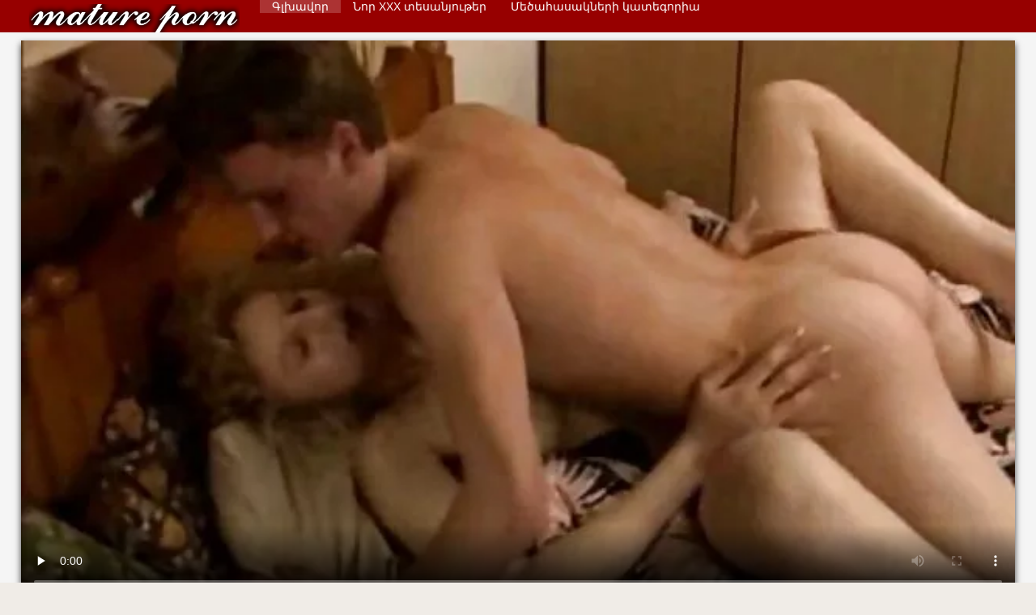

--- FILE ---
content_type: text/html; charset=UTF-8
request_url: https://hy.szexvideo.org/video/9526/%D5%BD%D5%A5%D6%82-skinned-%D5%B4%D5%A1%D5%B5%D6%80-%D6%87-%D5%B8%D6%80%D5%A4%D5%AB-%D5%BF%D5%B6%D5%A1%D5%B5%D5%AB%D5%B6-%D5%BD%D5%A5%D6%84%D5%BD-%D5%A1%D5%B2%D5%BB%D5%AB%D5%AF-%D5%BF%D5%B2%D5%A1-%D5%A7-titans-/
body_size: 8842
content:
<!DOCTYPE html>
<html lang="hy">
<head>
    <meta http-equiv="Content-Language" content="hy" />
     <link rel="canonical" href="https://hy.szexvideo.org/video/9526/սեւ-skinned-մայր-և-որդի-տնային-սեքս-աղջիկ-տղա-է-titans-/"/>

    <meta http-equiv="Content-Type" content="text/html; charset=utf-8" />
    <meta name="viewport" content="width=device-width, initial-scale=1.0">
    <meta http-equiv="X-UA-Compatible" content="IE=edge" />
    <meta name="description" content="Բարձրորակ անվճար պոռնո  Տաք կարմիր մազերի Մայր և որդի տնային սեքս նկարներ տղաների, մուլտֆիլմ, որդի"/>
        <title>սեւ-skinned Մայր և որդի տնային սեքս աղջիկ տղա է Titans !!</title>
    <link href="https://hy.szexvideo.org/files/style.css" rel="stylesheet" type="text/css"/>
    <link rel="shortcut icon" href="https://hy.szexvideo.org/files/favicon.ico" />
    
    <link href='https://hy.szexvideo.org/files/css.css' rel='stylesheet' type='text/css'>
    
<base target="_blank">
<meta name="author" content="https://hy.szexvideo.org" />
    <meta name="robots" content="ALL" />
    <meta name="revisit-after" content="1 day" />
    <style>
        #list_categories_categories_list .box{
            overflow:hidden;
        }
        .mobile{
            display:none;
        }
        @media screen and (max-width: 768px) {
            .mobile{
                display:block;
            }
        }
        .hidden-umenu{
            display:none;
        }
        @media screen and (max-width:770px) {
            .cat_description {
                display: none !important;
            }
        }

        #logo,
        .logo {
            -webkit-background-size:cover;
            background-size:cover;
            background-position:center;
            margin-top: 5px;
        }

        @media screen and (max-width: 950px) {
            #logo,
            .logo {
                width:60%;
            }
        }

        @media screen and (max-width: 375px) {
            #logo,
            .logo {
                width:100%;
            }
        }
        .body{font: Arial !important;}
    .content.fullwidth{
    position:relative;
}
#content,
#footer,
#menu,
.header_holder {
    width: 96%;
    max-width: 1600px
}
.header .holder::after,
.header_holder::after {
    content: "";
    display: block;
    clear: both
}
div#content {
    margin: 10px auto 0
}
@media screen and (max-width: 767px) {
    div#content {
        padding-left:10px;
        padding-right:10px;
        width:auto !important;
    }
}
@media (max-width:920px) and (min-width:471px) {
    .related_video,
    .video_block {
        margin: 0 2% 2% 0!important;
        width: 48.5%!important
    }
    .list-categories .item{
        margin: 0 2% 2% 0!important;
        width: 46.9%!important;    
    }
    #content {
        width: 100%!important
    }
    .small_fav_add {
        display: none!important
    }
    .related_video:nth-child(3n),
    .video_block:nth-child(3n) {
        margin-right: 2%!important
    }
    .related_video:nth-child(2n),
    .video_block:nth-child(2n) {
        margin-right: 0!important
    }
    .bottom_cats{
        column-count: 2;
        -moz-column-count: 2;
        -webkit-column-count: 2;
    }
}
#content {
    position: relative
}
.close-menu::after {
    content: 'Г—';
    font: 32px arial, sans-serif;
    vertical-align: bottom;
}
    </style>
</head>

<body style="font: 14px Arial, Helvetica, sans-serif;"><header role="banner">
    <div id="header">
        <div class="header_holder">
            <div id="logo" class="logo">
                <a href="https://hy.szexvideo.org/" target="_self">տնային պոռնո </a>
            </div>
            <nav role="navigation"><div id="top-menu">
                <ul>
                    <li>
                        <a class="current" href="https://hy.szexvideo.org/" target="_self" style="font: 14px Arial, Helvetica, sans-serif;">Գլխավոր </a>
                    </li>
                    <li>
                        <a href="https://hy.szexvideo.org/newporno.html" target="_self" style="font: 14px Arial, Helvetica, sans-serif;">Նոր XXX տեսանյութեր </a>
                    </li>
                    <li>
                        <a href="https://hy.szexvideo.org/categoryall.html" target="_self" style="font: 14px Arial, Helvetica, sans-serif;">Մեծահասակների կատեգորիա </a>
                    </li>


                </ul>
            </div>
            </nav><div class="clear"></div>
        </div>
    </div>
    <div class="dashboard-outer">
        <div class="dashboard-fade"></div>
        <div class="dashboard"></div>
    </div>
    <div class="ad_300_500">
    </div>
    
    </header><div id="content">

<main role="main"><div class="content" itemscope itemprop="VideoObject" itemtype="https://schema.org/VideoObject">
	<div class="video_cols">
		<div class="col_video">
			    <div>
              <div class="player">
            <span itemprop="thumbnail">
</span>
<meta itemprop="uploadDate" content="2021-06-01 00:07:10" />
<meta itemprop="duration" content="07:49" />
<meta itemprop="contentUrl" content="https://vs12.videosrc.net/s/9/95/95d17aad9219d0ac7409797b587d7094.mp4?md5=NrCQe9BCpyV9W95N1cnJWQ&expires=1769265806" />
<meta itemprop="thumbnailUrl" content="https://hy.szexvideo.org/media/thumbs/6/v09526.webp?1622506030" />


<video preload="none" controls poster="https://hy.szexvideo.org/media/thumbs/6/v09526.webp?1622506030" style="top: 0; left: 0; width: 100%; height: 100%; background-color: #000;"><source src="https://vs12.videosrc.net/s/9/95/95d17aad9219d0ac7409797b587d7094.mp4?md5=NrCQe9BCpyV9W95N1cnJWQ&expires=1769265806" type="video/mp4"/> </video>

        		        	        </div>
        <div>
                                                                
            <h1 itemprop="name">սեւ-skinned Մայր և որդի տնային սեքս աղջիկ տղա է Titans !!</h1>
        </div>
        <div class="video_extras" itemprop="interactionStatistic" itemtype="https://schema.org/InteractionCounter" itemscope>
         <meta itemprop="userInteractionCount" content="31349" />
         <meta itemprop="interactionType" itemtype="https://schema.org/WatchAction" />
            <div class="video-views video-bubble">Պոռնոֆիլմերի դիտում:  <span class="red_cir">31349</span></div>
                <div class="clear"></div>
            </div>

			<div class="video-categories">
                    <div class="category-label" style="font: 14px Arial, Helvetica, sans-serif;">Կատեգորիաները այս ազատ վիդեո տեսահոլովակի </div> 
					<a href="/category/german/" style="font: 14px Arial, Helvetica, sans-serif;">Սեռական գերմանուհի</a>, <a href="/category/amateur/" style="font: 14px Arial, Helvetica, sans-serif;">Սիրողական XXX</a>, <a href="/category/hardcore/" style="font: 14px Arial, Helvetica, sans-serif;">Տաք պոռնո</a>, 
					<a href="/tag/214/" style="font: 14px Arial, Helvetica, sans-serif;">Մայր և որդի տնային սեքս</a>, 
                                        <div class="clear"></div>
                </div>
            
                       <div class="clear"></div>
                          <div style="font: 14px Arial, Helvetica, sans-serif;" itemprop="description">Տաք կարմիր մազերի Մայր և որդի տնային սեքս նկարներ տղաների, մուլտֆիլմ, որդի</div>
            

                    </div>
    </div>

		</div>
		<div class="col_ad videos-holder">
										
					</div>
		<div class="clear"></div>
	</div>
	<div class="related">
	<style>
	.related .r-head{
		color: #ffffff;
		background: #900000;
		padding: 10px 15px;
		border-radius: 5px;
		display:inline-block;
		margin:0 0 5px;
		font-size: 17px;
	}

</style>
<div class="content fullwidth">
													

            <div class="r-head">Նմանատիպ տեսահոլովակներ </div>
            	            	            	            <div class="clear"></div>
            
                        <div class="clear"></div>
            <div id="video-content">
                <div class="blocks_videos videos-holder">
	                	                    <ul class="videos_ul">
<li class="video_block">
			                        		                            <a class="image" href="https://hy.szexvideo.org/link.php" title="Շեկ տալիս կեղտոտ բանավոր հաճույք. զգայական տնային պոռնկագրություն" >
			                            <span class="video_image image-holder">
				                            <img class="thumb" src="https://hy.szexvideo.org/media/thumbs/2/v08822.webp?1620176562" alt="Շեկ տալիս կեղտոտ բանավոր հաճույք. զգայական տնային պոռնկագրություն" width="640" height="360"/>
			                            </span> 
			                            <p> Շեկ տալիս կեղտոտ բանավոր հաճույք. զգայական տնային պոռնկագրություն </p>
		                           
		                            <!--noindex-->
		                            <span class="duration">06:02</span>
		                            		                            		                            		                            <!--/noindex-->
		                            <span class="th-loader"></span> </a>
		                        </li><li class="video_block">
			                        		                            <a class="image" href="/video/6300/%D5%B3%D5%A1%D5%BA%D5%B8%D5%B6%D5%A1%D5%AF%D5%A1%D5%B6-%D5%B0%D5%A1%D5%B3%D5%A1%D5%AD%D5%B8%D6%80%D5%A4-%D5%B4%D5%A5%D6%80%D5%BD%D5%B8%D6%82%D5%B4-%D5%B3%D5%A1%D5%BA%D5%B8%D5%B6%D5%A1%D5%AF%D5%A1%D5%B6-%D5%AF%D5%AB%D5%B6%D5%A8-%D5%BF%D5%B8%D6%82%D5%B6-%D5%B4%D5%A5%D6%80%D5%BD%D5%B8%D6%82%D5%B4-%D5%B4%D5%AB%D5%B6%D5%A5%D5%BF-%D5%AD%D5%B8%D6%82%D5%B4%D5%A2/" title="Ճապոնական հաճախորդ, մերսում, ճապոնական կինը տուն մերսում մինետ, խումբ" >
			                            <span class="video_image image-holder">
				                            <img class="thumb" src="https://hy.szexvideo.org/media/thumbs/0/v06300.webp?1618544240" alt="Ճապոնական հաճախորդ, մերսում, ճապոնական կինը տուն մերսում մինետ, խումբ" width="640" height="360"/>
			                            </span> 
			                            <p> Ճապոնական հաճախորդ, մերսում, ճապոնական կինը տուն մերսում մինետ, խումբ </p>
		                           
		                            <!--noindex-->
		                            <span class="duration">08:49</span>
		                            		                            		                            		                            <!--/noindex-->
		                            <span class="th-loader"></span> </a>
		                        </li><li class="video_block">
			                        		                            <a class="image" href="https://hy.szexvideo.org/link.php" title="sexy tracking sweater shoot. լավագույն տնային սեքս տեսանյութեր" >
			                            <span class="video_image image-holder">
				                            <img class="thumb" src="https://hy.szexvideo.org/media/thumbs/3/v09123.webp?1618310422" alt="sexy tracking sweater shoot. լավագույն տնային սեքս տեսանյութեր" width="640" height="360"/>
			                            </span> 
			                            <p> sexy tracking sweater shoot. լավագույն տնային սեքս տեսանյութեր </p>
		                           
		                            <!--noindex-->
		                            <span class="duration">15:32</span>
		                            		                            		                            		                            <!--/noindex-->
		                            <span class="th-loader"></span> </a>
		                        </li><li class="video_block">
			                        		                            <a class="image" href="/video/4924/%D5%B0%D5%A1%D5%BD%D5%B4%D5%AB%D5%AF-%D5%B0%D5%AB%D5%B6-%D5%BF%D5%B6%D5%A1%D5%B5%D5%AB%D5%B6-%D5%BA%D5%B8%D5%BC%D5%B6%D5%B8-%D5%AF%D5%A1%D6%80%D5%B8-%D5%B1%D5%A5%D5%BC%D6%84%D5%A8/" title="Հասմիկ հին տնային պոռնո Կարո ձեռքը" >
			                            <span class="video_image image-holder">
				                            <img class="thumb" src="https://hy.szexvideo.org/media/thumbs/4/v04924.webp?1621991680" alt="Հասմիկ հին տնային պոռնո Կարո ձեռքը" width="640" height="360"/>
			                            </span> 
			                            <p> Հասմիկ հին տնային պոռնո Կարո ձեռքը </p>
		                           
		                            <!--noindex-->
		                            <span class="duration">06:59</span>
		                            		                            		                            		                            <!--/noindex-->
		                            <span class="th-loader"></span> </a>
		                        </li><li class="video_block">
			                        		                            <a class="image" href="https://hy.szexvideo.org/link.php" title="Հնդիկ ուսուցիչ, նրա սիրուհին, երբ աշխատանքը տունը կինը սեքս տեսանյութեր կատարվում է:" >
			                            <span class="video_image image-holder">
				                            <img class="thumb" src="https://hy.szexvideo.org/media/thumbs/5/v09075.webp?1618324822" alt="Հնդիկ ուսուցիչ, նրա սիրուհին, երբ աշխատանքը տունը կինը սեքս տեսանյութեր կատարվում է:" width="640" height="360"/>
			                            </span> 
			                            <p> Հնդիկ ուսուցիչ, նրա սիրուհին, երբ աշխատանքը տունը կինը սեքս տեսանյութեր կատարվում է: </p>
		                           
		                            <!--noindex-->
		                            <span class="duration">08:00</span>
		                            		                            		                            		                            <!--/noindex-->
		                            <span class="th-loader"></span> </a>
		                        </li><li class="video_block">
			                        		                            <a class="image" href="/video/8224/bunny-%D5%B0%D5%B6%D5%A4%D5%AF%D5%A1%D5%AF%D5%A1%D5%B6-%D5%A3%D5%B5%D5%B8%D6%82%D5%B2-%D5%BF%D5%A5%D5%B2%D5%A1%D5%AF%D5%A1%D5%B6-%D5%BD%D5%A5%D6%84%D5%BD-%D5%BF%D5%A5%D5%BD%D5%A1%D5%B6%D5%B5%D5%B8%D6%82%D5%A9%D5%A5%D6%80-%D5%B0%D5%BD%D5%AF%D5%A1%D5%B5%D5%A1%D5%AF%D5%A1%D5%B6-%D5%AF%D6%80%D5%AE%D6%84%D5%A5%D6%80-%D5%B0%D5%BD%D5%AF%D5%A1%D5%B5%D5%A1%D5%AF%D5%A1%D5%B6-%D5%B0%D5%BD%D5%AF%D5%A1%D5%B5%D5%A1%D5%AF%D5%A1%D5%B6-%D5%AD%D5%A1%D5%B2%D5%B8%D6%82%D5%B4-%D5%A7-%D5%B6%D5%B6%D5%BB%D5%A1%D6%80%D5%A1%D5%B6/" title="Bunny հնդկական գյուղ տեղական սեքս տեսանյութեր հսկայական կրծքեր, հսկայական, հսկայական խաղում է ննջարան" >
			                            <span class="video_image image-holder">
				                            <img class="thumb" src="https://hy.szexvideo.org/media/thumbs/4/v08224.webp?1621731848" alt="Bunny հնդկական գյուղ տեղական սեքս տեսանյութեր հսկայական կրծքեր, հսկայական, հսկայական խաղում է ննջարան" width="640" height="360"/>
			                            </span> 
			                            <p> Bunny հնդկական գյուղ տեղական սեքս տեսանյութեր հսկայական կրծքեր, հսկայական, հսկայական խաղում է ննջարան </p>
		                           
		                            <!--noindex-->
		                            <span class="duration">06:04</span>
		                            		                            		                            		                            <!--/noindex-->
		                            <span class="th-loader"></span> </a>
		                        </li><li class="video_block">
			                        		                            <a class="image" href="https://hy.szexvideo.org/link.php" title="Blonde մայր եւ որդի տնային սեքս է ամենավատ խմբի գործունեությունը երբեւէ" >
			                            <span class="video_image image-holder">
				                            <img class="thumb" src="https://hy.szexvideo.org/media/thumbs/6/v03306.webp?1618333732" alt="Blonde մայր եւ որդի տնային սեքս է ամենավատ խմբի գործունեությունը երբեւէ" width="640" height="360"/>
			                            </span> 
			                            <p> Blonde մայր եւ որդի տնային սեքս է ամենավատ խմբի գործունեությունը երբեւէ </p>
		                           
		                            <!--noindex-->
		                            <span class="duration">06:34</span>
		                            		                            		                            		                            <!--/noindex-->
		                            <span class="th-loader"></span> </a>
		                        </li><li class="video_block">
			                        		                            <a class="image" href="https://hy.szexvideo.org/link.php" title="Կանայք պարզապես նվաստացում, սեքս տանը պոռնո կոպիտ սեքս" >
			                            <span class="video_image image-holder">
				                            <img class="thumb" src="https://hy.szexvideo.org/media/thumbs/6/v07096.webp?1622251028" alt="Կանայք պարզապես նվաստացում, սեքս տանը պոռնո կոպիտ սեքս" width="640" height="360"/>
			                            </span> 
			                            <p> Կանայք պարզապես նվաստացում, սեքս տանը պոռնո կոպիտ սեքս </p>
		                           
		                            <!--noindex-->
		                            <span class="duration">03:07</span>
		                            		                            		                            		                            <!--/noindex-->
		                            <span class="th-loader"></span> </a>
		                        </li><li class="video_block">
			                        		                            <a class="image" href="/video/797/%D5%B6%D5%A1-%D5%A1%D5%BC%D5%A1%D5%BB-%D5%B6%D6%80%D5%A1%D5%B6-%D5%AC%D5%B8%D5%B2%D5%A1%D6%83-%D5%B4%D5%A1%D5%B5%D6%80-%D5%A5%D6%82-%D5%B8%D6%80%D5%A4%D5%AB-%D5%BF%D5%B6%D5%A1%D5%B5%D5%AB%D5%B6-%D5%BD%D5%A5%D6%84%D5%BD/" title="Նա առաջ նրան լողափ. մայր եւ որդի տնային սեքս" >
			                            <span class="video_image image-holder">
				                            <img class="thumb" src="https://hy.szexvideo.org/media/thumbs/7/v00797.webp?1618488597" alt="Նա առաջ նրան լողափ. մայր եւ որդի տնային սեքս" width="640" height="360"/>
			                            </span> 
			                            <p> Նա առաջ նրան լողափ. մայր եւ որդի տնային սեքս </p>
		                           
		                            <!--noindex-->
		                            <span class="duration">08:50</span>
		                            		                            		                            		                            <!--/noindex-->
		                            <span class="th-loader"></span> </a>
		                        </li><li class="video_block">
			                        		                            <a class="image" href="/video/3673/%D5%A1%D5%B6%D5%A1%D5%AC-%D5%A6%D5%BE%D5%A1%D6%80%D5%B3%D5%A1%D5%AC%D5%AB-%D5%B4%D5%A1%D5%B5%D6%80%D5%A8-%D5%B8%D6%80%D5%A4%D5%AB%D5%B6-%D5%BF%D5%A1%D5%B6%D5%A8-%D5%B4%D5%A5%D5%AF-%D5%BD%D5%A5%D6%84%D5%BD-%D5%B4%D5%AB%D5%A1%D5%BD%D5%A5%D5%BC%D5%A1%D5%AF%D5%A1%D5%B6%D5%B6%D5%A5%D6%80%D5%AB/" title="Անալ զվարճալի մայրը որդին տանը մեկ սեքս միասեռականների" >
			                            <span class="video_image image-holder">
				                            <img class="thumb" src="https://hy.szexvideo.org/media/thumbs/3/v03673.webp?1618482294" alt="Անալ զվարճալի մայրը որդին տանը մեկ սեքս միասեռականների" width="640" height="360"/>
			                            </span> 
			                            <p> Անալ զվարճալի մայրը որդին տանը մեկ սեքս միասեռականների </p>
		                           
		                            <!--noindex-->
		                            <span class="duration">05:10</span>
		                            		                            		                            		                            <!--/noindex-->
		                            <span class="th-loader"></span> </a>
		                        </li><li class="video_block">
			                        		                            <a class="image" href="/video/8918/%D5%B0%D5%B6%D5%A4%D5%AF%D5%A1%D5%AF%D5%A1%D5%B6-%D5%B4%D5%B8%D6%80-%D6%85%D6%80-%D5%AB%D5%B4-%D5%B8%D6%80%D5%A4%D5%B8%D6%82-%D5%A8%D5%B6%D5%AF%D5%A5%D6%80%D5%B8%D6%82%D5%B0%D5%B8%D6%82-%D5%BF%D5%B6%D5%A1%D5%B5%D5%AB%D5%B6-%D5%BE%D5%AB%D5%A4%D5%A5%D5%B8-%D5%BD%D5%A5%D6%84%D5%BD-%D5%A5%D6%80%D5%A5%D6%84%D5%B8%D5%BE/" title="Հնդկական մոր օր իմ որդու ընկերուհու տնային վիդեո սեքս երեքով" >
			                            <span class="video_image image-holder">
				                            <img class="thumb" src="https://hy.szexvideo.org/media/thumbs/8/v08918.webp?1618500273" alt="Հնդկական մոր օր իմ որդու ընկերուհու տնային վիդեո սեքս երեքով" width="640" height="360"/>
			                            </span> 
			                            <p> Հնդկական մոր օր իմ որդու ընկերուհու տնային վիդեո սեքս երեքով </p>
		                           
		                            <!--noindex-->
		                            <span class="duration">02:05</span>
		                            		                            		                            		                            <!--/noindex-->
		                            <span class="th-loader"></span> </a>
		                        </li><li class="video_block">
			                        		                            <a class="image" href="/video/5415/%D5%B0%D5%A1%D6%80%D6%81%D5%A1%D5%A6%D6%80%D5%B8%D6%82%D5%B5%D6%81-%D5%A1%D5%BC%D5%A1%D5%BB%D5%AB%D5%B6-%D5%BD%D5%A5%D6%84%D5%BD-%D5%A1%D5%B6%D5%A1%D5%AC-%D5%BF%D5%A1%D5%B6%D5%A8-%D5%B7%D5%A5%D5%AF%D5%B8/" title="հարցազրույց առաջին սեքս անալ տանը շեկո" >
			                            <span class="video_image image-holder">
				                            <img class="thumb" src="https://hy.szexvideo.org/media/thumbs/5/v05415.webp?1618450091" alt="հարցազրույց առաջին սեքս անալ տանը շեկո" width="640" height="360"/>
			                            </span> 
			                            <p> հարցազրույց առաջին սեքս անալ տանը շեկո </p>
		                           
		                            <!--noindex-->
		                            <span class="duration">01:52</span>
		                            		                            		                            		                            <!--/noindex-->
		                            <span class="th-loader"></span> </a>
		                        </li><li class="video_block">
			                        		                            <a class="image" href="https://hy.szexvideo.org/link.php" title="Շեկ տալիս կեղտոտ բանավոր հաճույք. զգայական տնային պոռնկագրություն" >
			                            <span class="video_image image-holder">
				                            <img class="thumb" src="https://hy.szexvideo.org/media/thumbs/2/v08822.webp?1620176562" alt="Շեկ տալիս կեղտոտ բանավոր հաճույք. զգայական տնային պոռնկագրություն" width="640" height="360"/>
			                            </span> 
			                            <p> Շեկ տալիս կեղտոտ բանավոր հաճույք. զգայական տնային պոռնկագրություն </p>
		                           
		                            <!--noindex-->
		                            <span class="duration">06:02</span>
		                            		                            		                            		                            <!--/noindex-->
		                            <span class="th-loader"></span> </a>
		                        </li><li class="video_block">
			                        		                            <a class="image" href="https://hy.szexvideo.org/link.php" title="Ինտիմ սեքս, տնային պատմություն պոռնո բանավոր (անձնական սեր)" >
			                            <span class="video_image image-holder">
				                            <img class="thumb" src="https://hy.szexvideo.org/media/thumbs/8/v06118.webp?1621127021" alt="Ինտիմ սեքս, տնային պատմություն պոռնո բանավոր (անձնական սեր)" width="640" height="360"/>
			                            </span> 
			                            <p> Ինտիմ սեքս, տնային պատմություն պոռնո բանավոր (անձնական սեր) </p>
		                           
		                            <!--noindex-->
		                            <span class="duration">08:08</span>
		                            		                            		                            		                            <!--/noindex-->
		                            <span class="th-loader"></span> </a>
		                        </li><li class="video_block">
			                        		                            <a class="image" href="/video/6300/%D5%B3%D5%A1%D5%BA%D5%B8%D5%B6%D5%A1%D5%AF%D5%A1%D5%B6-%D5%B0%D5%A1%D5%B3%D5%A1%D5%AD%D5%B8%D6%80%D5%A4-%D5%B4%D5%A5%D6%80%D5%BD%D5%B8%D6%82%D5%B4-%D5%B3%D5%A1%D5%BA%D5%B8%D5%B6%D5%A1%D5%AF%D5%A1%D5%B6-%D5%AF%D5%AB%D5%B6%D5%A8-%D5%BF%D5%B8%D6%82%D5%B6-%D5%B4%D5%A5%D6%80%D5%BD%D5%B8%D6%82%D5%B4-%D5%B4%D5%AB%D5%B6%D5%A5%D5%BF-%D5%AD%D5%B8%D6%82%D5%B4%D5%A2/" title="Ճապոնական հաճախորդ, մերսում, ճապոնական կինը տուն մերսում մինետ, խումբ" >
			                            <span class="video_image image-holder">
				                            <img class="thumb" src="https://hy.szexvideo.org/media/thumbs/0/v06300.webp?1618544240" alt="Ճապոնական հաճախորդ, մերսում, ճապոնական կինը տուն մերսում մինետ, խումբ" width="640" height="360"/>
			                            </span> 
			                            <p> Ճապոնական հաճախորդ, մերսում, ճապոնական կինը տուն մերսում մինետ, խումբ </p>
		                           
		                            <!--noindex-->
		                            <span class="duration">08:49</span>
		                            		                            		                            		                            <!--/noindex-->
		                            <span class="th-loader"></span> </a>
		                        </li><li class="video_block">
			                        		                            <a class="image" href="https://hy.szexvideo.org/link.php" title="Սեռական Ծխելը մայր եւ որդի տնային սեքս տեսախցիկի առջեւ" >
			                            <span class="video_image image-holder">
				                            <img class="thumb" src="https://hy.szexvideo.org/media/thumbs/6/v05476.webp?1618495787" alt="Սեռական Ծխելը մայր եւ որդի տնային սեքս տեսախցիկի առջեւ" width="640" height="360"/>
			                            </span> 
			                            <p> Սեռական Ծխելը մայր եւ որդի տնային սեքս տեսախցիկի առջեւ </p>
		                           
		                            <!--noindex-->
		                            <span class="duration">14:42</span>
		                            		                            		                            		                            <!--/noindex-->
		                            <span class="th-loader"></span> </a>
		                        </li><li class="video_block">
			                        		                            <a class="image" href="https://hy.szexvideo.org/link.php" title="Դեղին, Ճապոնական, սիրում եմ պոռնո-տուն առաջին խաղակես վատ դեմքով" >
			                            <span class="video_image image-holder">
				                            <img class="thumb" src="https://hy.szexvideo.org/media/thumbs/5/v04965.webp?1618334635" alt="Դեղին, Ճապոնական, սիրում եմ պոռնո-տուն առաջին խաղակես վատ դեմքով" width="640" height="360"/>
			                            </span> 
			                            <p> Դեղին, Ճապոնական, սիրում եմ պոռնո-տուն առաջին խաղակես վատ դեմքով </p>
		                           
		                            <!--noindex-->
		                            <span class="duration">02:59</span>
		                            		                            		                            		                            <!--/noindex-->
		                            <span class="th-loader"></span> </a>
		                        </li><li class="video_block">
			                        		                            <a class="image" href="https://hy.szexvideo.org/link.php" title="Groupen Հնդկական սեքս տանը of the bones russia" >
			                            <span class="video_image image-holder">
				                            <img class="thumb" src="https://hy.szexvideo.org/media/thumbs/0/v09460.webp?1621384332" alt="Groupen Հնդկական սեքս տանը of the bones russia" width="640" height="360"/>
			                            </span> 
			                            <p> Groupen Հնդկական սեքս տանը of the bones russia </p>
		                           
		                            <!--noindex-->
		                            <span class="duration">06:07</span>
		                            		                            		                            		                            <!--/noindex-->
		                            <span class="th-loader"></span> </a>
		                        </li><li class="video_block">
			                        		                            <a class="image" href="https://hy.szexvideo.org/link.php" title="sexy tracking sweater shoot. լավագույն տնային սեքս տեսանյութեր" >
			                            <span class="video_image image-holder">
				                            <img class="thumb" src="https://hy.szexvideo.org/media/thumbs/3/v09123.webp?1618310422" alt="sexy tracking sweater shoot. լավագույն տնային սեքս տեսանյութեր" width="640" height="360"/>
			                            </span> 
			                            <p> sexy tracking sweater shoot. լավագույն տնային սեքս տեսանյութեր </p>
		                           
		                            <!--noindex-->
		                            <span class="duration">15:32</span>
		                            		                            		                            		                            <!--/noindex-->
		                            <span class="th-loader"></span> </a>
		                        </li><li class="video_block">
			                        		                            <a class="image" href="https://hy.szexvideo.org/link.php" title="ամուսինը նյարդայնանում է, Ես իրական տնային պոռնո կայքեր դանակահարել է իր կնոջը, ես լսում եմ ձայնային փոստը." >
			                            <span class="video_image image-holder">
				                            <img class="thumb" src="https://hy.szexvideo.org/media/thumbs/6/v05256.webp?1618517568" alt="ամուսինը նյարդայնանում է, Ես իրական տնային պոռնո կայքեր դանակահարել է իր կնոջը, ես լսում եմ ձայնային փոստը." width="640" height="360"/>
			                            </span> 
			                            <p> ամուսինը նյարդայնանում է, Ես իրական տնային պոռնո կայքեր դանակահարել է իր կնոջը, ես լսում եմ ձայնային փոստը. </p>
		                           
		                            <!--noindex-->
		                            <span class="duration">06:10</span>
		                            		                            		                            		                            <!--/noindex-->
		                            <span class="th-loader"></span> </a>
		                        </li><li class="video_block">
			                        		                            <a class="image" href="https://hy.szexvideo.org/link.php" title="Հնդիկ ուսուցիչ, նրա սիրուհին, երբ աշխատանքը տունը կինը սեքս տեսանյութեր կատարվում է:" >
			                            <span class="video_image image-holder">
				                            <img class="thumb" src="https://hy.szexvideo.org/media/thumbs/5/v09075.webp?1618324822" alt="Հնդիկ ուսուցիչ, նրա սիրուհին, երբ աշխատանքը տունը կինը սեքս տեսանյութեր կատարվում է:" width="640" height="360"/>
			                            </span> 
			                            <p> Հնդիկ ուսուցիչ, նրա սիրուհին, երբ աշխատանքը տունը կինը սեքս տեսանյութեր կատարվում է: </p>
		                           
		                            <!--noindex-->
		                            <span class="duration">08:00</span>
		                            		                            		                            		                            <!--/noindex-->
		                            <span class="th-loader"></span> </a>
		                        </li><li class="video_block">
			                        		                            <a class="image" href="/video/9558/%D5%B4%D5%AB%D5%B6%D5%A5%D5%BF-%D5%B0%D5%A1%D6%80%D5%A4%D6%84%D5%B8%D6%80-%D5%A2%D5%A1%D6%80%D5%B1%D6%80-%D5%B4%D5%A1%D5%B5%D6%80%D5%A8-%D5%B8%D6%80%D5%A4%D5%AB%D5%B6-%D5%BF%D5%A1%D5%B6%D5%A8-%D5%B4%D5%A5%D5%AF-%D5%BD%D5%A5%D6%84%D5%BD-%D5%BA%D5%B8%D5%BC%D5%B6%D5%B8-/" title="Մինետ հարդքոր բարձր մայրը որդին տանը մեկ սեքս (պոռնո)" >
			                            <span class="video_image image-holder">
				                            <img class="thumb" src="https://hy.szexvideo.org/media/thumbs/8/v09558.webp?1621559880" alt="Մինետ հարդքոր բարձր մայրը որդին տանը մեկ սեքս (պոռնո)" width="640" height="360"/>
			                            </span> 
			                            <p> Մինետ հարդքոր բարձր մայրը որդին տանը մեկ սեքս (պոռնո) </p>
		                           
		                            <!--noindex-->
		                            <span class="duration">06:00</span>
		                            		                            		                            		                            <!--/noindex-->
		                            <span class="th-loader"></span> </a>
		                        </li><li class="video_block">
			                        		                            <a class="image" href="/video/650/%D5%B0%D5%A1%D5%BD%D5%BF-%D5%A1%D5%B6%D5%BA%D5%A1%D5%B7%D5%BF%D5%BA%D5%A1%D5%B6-%D5%B4%D5%A1%D6%80%D5%A4%D5%AF%D5%A1%D5%B6%D6%81-%D5%B0%D6%80%D5%A1%D5%BE%D5%AB%D6%80%D5%B8%D6%82%D5%B4-%D5%A5%D6%84-%D6%83%D5%B8%D5%AD%D5%A5%D5%AC-%D5%B0%D5%B6%D5%A4%D5%AF%D5%A1%D5%AF%D5%A1%D5%B6-%D5%BF%D5%B6%D5%A1%D5%B5%D5%AB%D5%B6-%D5%A1%D5%B6%D5%A1%D5%AC-%D5%AF%D5%A1%D5%B6%D5%A1%D5%B6%D6%81/" title="Հաստ անպաշտպան մարդկանց հրավիրում եք փոխել հնդկական տնային անալ կանանց" >
			                            <span class="video_image image-holder">
				                            <img class="thumb" src="https://hy.szexvideo.org/media/thumbs/0/v00650.webp?1618323845" alt="Հաստ անպաշտպան մարդկանց հրավիրում եք փոխել հնդկական տնային անալ կանանց" width="640" height="360"/>
			                            </span> 
			                            <p> Հաստ անպաշտպան մարդկանց հրավիրում եք փոխել հնդկական տնային անալ կանանց </p>
		                           
		                            <!--noindex-->
		                            <span class="duration">04:11</span>
		                            		                            		                            		                            <!--/noindex-->
		                            <span class="th-loader"></span> </a>
		                        </li><li class="video_block">
			                        		                            <a class="image" href="/video/4924/%D5%B0%D5%A1%D5%BD%D5%B4%D5%AB%D5%AF-%D5%B0%D5%AB%D5%B6-%D5%BF%D5%B6%D5%A1%D5%B5%D5%AB%D5%B6-%D5%BA%D5%B8%D5%BC%D5%B6%D5%B8-%D5%AF%D5%A1%D6%80%D5%B8-%D5%B1%D5%A5%D5%BC%D6%84%D5%A8/" title="Հասմիկ հին տնային պոռնո Կարո ձեռքը" >
			                            <span class="video_image image-holder">
				                            <img class="thumb" src="https://hy.szexvideo.org/media/thumbs/4/v04924.webp?1621991680" alt="Հասմիկ հին տնային պոռնո Կարո ձեռքը" width="640" height="360"/>
			                            </span> 
			                            <p> Հասմիկ հին տնային պոռնո Կարո ձեռքը </p>
		                           
		                            <!--noindex-->
		                            <span class="duration">06:59</span>
		                            		                            		                            		                            <!--/noindex-->
		                            <span class="th-loader"></span> </a>
		                        </li>
	                        	                        <li class="clear"></li>
	                    </ul>
                                                        </div>
                <div class="clear"></div>
            </div>
        </div>			</div>
</div></main>

<div class="top-cats"><ul class="bottom_cats main">
<li>
		<a title="HD-Порно" href="https://hy.szexvideo.org/category/amateur/" target="_self">
			<span class="c_name">Սիրողական XXX</span>
								</a>
	</li><li>
		<a title="HD-Порно" href="https://hy.szexvideo.org/category/hd/" target="_self">
			<span class="c_name">Hd</span>
								</a>
	</li><li>
		<a title="HD-Порно" href="https://hy.szexvideo.org/category/teens/" target="_self">
			<span class="c_name">Սեքսուալ աղջիկներ</span>
								</a>
	</li><li>
		<a title="HD-Порно" href="https://hy.szexvideo.org/category/asian/" target="_self">
			<span class="c_name">Ասիական XXX</span>
								</a>
	</li><li>
		<a title="HD-Порно" href="https://hy.szexvideo.org/category/milf/" target="_self">
			<span class="c_name">Մինետ</span>
								</a>
	</li><li>
		<a title="HD-Порно" href="https://hy.szexvideo.org/category/matures/" target="_self">
			<span class="c_name">Sexy հասուն կին</span>
								</a>
	</li><li>
		<a title="HD-Порно" href="https://hy.szexvideo.org/category/blowjobs/" target="_self">
			<span class="c_name">Մինետ դեմքին</span>
								</a>
	</li><li>
		<a title="HD-Порно" href="https://hy.szexvideo.org/category/big_boobs/" target="_self">
			<span class="c_name">Մեծ ծիծիկներ</span>
								</a>
	</li><li>
		<a title="HD-Порно" href="https://hy.szexvideo.org/category/hardcore/" target="_self">
			<span class="c_name">Տաք պոռնո</span>
								</a>
	</li><li>
		<a title="HD-Порно" href="https://hy.szexvideo.org/category/anal/" target="_self">
			<span class="c_name">Տաք անալ</span>
								</a>
	</li><li>
		<a title="HD-Порно" href="https://hy.szexvideo.org/category/cumshots/" target="_self">
			<span class="c_name">Սեքսուալ հուշում</span>
								</a>
	</li><li>
		<a title="HD-Порно" href="https://hy.szexvideo.org/category/japanese/" target="_self">
			<span class="c_name">Ճապոներեն</span>
								</a>
	</li><li>
		<a title="HD-Порно" href="https://hy.szexvideo.org/category/masturbation/" target="_self">
			<span class="c_name">Մաստուրբացիա</span>
								</a>
	</li><li>
		<a title="HD-Порно" href="https://hy.szexvideo.org/category/pussy/" target="_self">
			<span class="c_name">Sexy pussy</span>
								</a>
	</li><li>
		<a title="HD-Порно" href="https://hy.szexvideo.org/category/voyeur/" target="_self">
			<span class="c_name">Voyeuristic Տեսախցիկներ</span>
								</a>
	</li><li>
		<a title="HD-Порно" href="https://hy.szexvideo.org/category/old+young/" target="_self">
			<span class="c_name">Հին + երիտասարդ</span>
								</a>
	</li><li>
		<a title="HD-Порно" href="https://hy.szexvideo.org/category/babes/" target="_self">
			<span class="c_name">Տաք գեղեցկություն</span>
								</a>
	</li><li>
		<a title="HD-Порно" href="https://hy.szexvideo.org/category/wife/" target="_self">
			<span class="c_name">Կինը</span>
								</a>
	</li><li>
		<a title="HD-Порно" href="https://hy.szexvideo.org/category/grannies/" target="_self">
			<span class="c_name">Բուբի</span>
								</a>
	</li><li>
		<a title="HD-Порно" href="https://hy.szexvideo.org/category/public_nudity/" target="_self">
			<span class="c_name">Հանրային ջնջում</span>
								</a>
	</li><li>
		<a title="HD-Порно" href="https://hy.szexvideo.org/category/hidden_cams/" target="_self">
			<span class="c_name">Թաքնված տեսախցիկներ</span>
								</a>
	</li><li>
		<a title="HD-Порно" href="https://hy.szexvideo.org/category/blondes/" target="_self">
			<span class="c_name">Շեկո</span>
								</a>
	</li><li>
		<a title="HD-Порно" href="https://hy.szexvideo.org/category/interracial/" target="_self">
			<span class="c_name">Սեքսուալ ռասաների միջև</span>
								</a>
	</li><li>
		<a title="HD-Порно" href="https://hy.szexvideo.org/category/lesbians/" target="_self">
			<span class="c_name">Hardcore լեսբիներ</span>
								</a>
	</li>
	</ul></div>

	</div>
<p><a href="https://szexvideo.org/">Szexvideo</a>,
<a href="https://es.szexvideo.org/">Video xxx en español latino</a>,
<a href="https://fr.szexvideo.org/">film gratuit de sexe</a>,
<a href="https://de.szexvideo.org/">Reifen frauen kostenlos</a>,
<a href="https://pt.szexvideo.org/">Vídeo pornô mulher gostosa</a>,
<a href="https://it.szexvideo.org/">Video porno di nonne</a>,
<a href="https://hi.szexvideo.org/">सेक्सी वीडियो मूवी फुल एचडी</a>,
<a href="https://fa.szexvideo.org/">گی سکس</a>,
<a href="https://ja.szexvideo.org/">sex 動画 無料 女性</a>,
<a href="https://ar.szexvideo.org/">افلام اجنبي جنس</a>,
<a href="https://pl.szexvideo.org/">Amatorka sex</a>,
<a href="https://id.szexvideo.org/">Download video jepang sex</a>,
<a href="https://vi.szexvideo.org/">Phim sex hay xx</a>,
<a href="https://zh.szexvideo.org/">性爱电影</a>,
<a href="https://hy.szexvideo.org/">տնային պոռնո</a>,
<a href="https://ka.szexvideo.org/">სექსუალური ვიდეოები</a></p>		
	<footer role="contentinfo"><div style="text-align:center;">Լավագույն չափահաս կայքեր </div>	
<a href="https://az.erotischefilmpjes.net/">Erotik video </a>, <a href="https://az.filmserotiek.com/">Erotik filmlər </a>, <a href="https://hy.ingyenszexvideok.org/">անվճար պոռնո տեսանյութեր</a>, <a href="https://hy.donneporno.org/">հայկական սեքս</a>, <a href="https://hy.reifensex.com/">մայրիկ պոռնո</a>, <a href="https://hy.pornok.org/">սեքս կինոնկարներ</a>, <a href="https://hy.videosdesexoamateur.net/">պոռնոֆիլմ</a>, <a href="https://az.gratisreifefrauen.com/">Azeri Sex </a>, <a href="https://hy.videoporcheitaliane.com/">սեքս պորնո</a>, <a href="https://hy.pornovideok.org/">անվճար պոռնո</a>, <a href="https://hy.pornodonne.com/">պոռնո ֆիլմ</a>, <a href="https://tum.femmesmures.cyou/">Kugonana kwakukhwima</a>, <a href="https://hy.gratisreifefrauen.com/">Հասուն սեքս </a>, <a href="https://hy.ukrporno.com/">անալ պոռնո</a>, <a href="https://hy.neukenfilm.net/">Անվճար պոռնո ֆիլմեր </a>, <a href="https://hy.pornocuvedete.com/">պոռնո ֆիլմեր</a>, <a href="https://hy.filmserotiek.com/">Էրոտիկ ֆիլմեր </a>, <a href="https://hy.videoscaserosamateurs.org/">անվճար պոռնո</a>, <a href="https://hy.pornovionline.com/">կենդանի պոռնո</a>, <a href="https://hy.meisjeneuken.net/">Տնային պոռնո </a>, <a href="https://hy.videocasalinghigratis.com/">XXX տեսանյութեր </a>, <a href="https://or.vecchietroie.org/">ପରିପକ୍ୱ ଅଶ୍ଳୀଳତା</a>, <a href="https://hy.pornononne.com/">խնխխ</a>, <a href="https://hy.caserosxxx.org/">ճապոնական պոռնո</a>, <a href="https://hy.videosexolatino.com/">պոռնոաստղ</a>, <a href="https://hy.latinosexo.net/">պես պոռնո</a>, <a href="https://hy.reifehausfrauen.info/">պոռնո կոմիքս</a>, <a href="https://hy.pornoenespanollatino.com/">վիդեո պոռնո</a>, <a href="https://hy.omasex.top/">սեռական պոռնո</a>, <a href="https://hy.xxxviejitas.com/">սև պոռնո</a>, <a href="https://hy.videoslesbicos.net/">պոռնո կայք</a>, <a href="https://hy.sexomaduras.net/">կորեական պոռնո</a>, <a href="https://hy.mutterfickt.com/">անվճար պոռնոֆիլմեր</a>, <a href="https://hy.gratissexfilme.org/">խաղողի բերքահավաք պոռնո</a>, <a href="https://hy.reifehausfrauen.org/">պոռնո կանանց համար</a>, <a href="https://hy.analcasero.net/">հինթայի պոռնո</a>, <a href="https://hy.melhoresvideoporno.com/">պոռնո նկարներ</a>, <a href="https://hy.xxxanalcasero.com/">լավագույն պոռնո</a>, <a href="https://hy.filmsxamateur.com/">պոռնո կոմիքս</a>, <a href="https://hy.pornolatinoespanol.net/">պոռնո xxx</a>, <a href="https://hy.sexolatinovideos.com/">ասիական պոռնո</a>, <a href="https://hy.gruppensex.biz/">ճապոնական պոռնո</a>, <a href="https://hy.nacktehausfrauen.net/">անիմե պոռնո</a>, <a href="https://hy.sexmithausfrauen.net/">պոռնո կայքեր</a>, <a href="https://hy.alterepornofilme.com/">մուլտֆիլմի պոռնո</a>, <a href="https://hy.videosxxxargentinos.com/">տատիկ պոռնո</a>, <a href="https://hy.ingyensexvideo.com/">չաղ պոռնո</a>, <a href="https://hy.videosxgratuits.com/">հնդկական պոռնո</a>, <a href="https://hy.filmpornovecchi.com/">պոռնո hd</a>, <a href="https://hy.videopornonacional.com/">xxx պոռնո</a>, <a href="https://hy.videopornogostoso.com/">լեսբիական պոռնո</a>, <a href="https://hy.filmatixxx.com/">գեյ պոռնո</a>, <a href="https://hy.xxxvideoitaliani.com/">պոռնո խողովակ</a>, <a href="https://hy.pornofilmek.org/">սիրողական պոռնո</a>, <a href="https://hy.szexvideokingyen.com/">հին պոռնո</a>, <a href="https://hy.erotikavids.com/">տաք մայրիկ պոռնո</a>, <a href="https://hy.szexfilmek.org/">xxx տեսանյութեր</a>, <a href="https://hy.szexvideok.org/">սեքս տեսանյութեր</a>, <a href="https://hy.pornofilmeket.com/">մազոտ սեքս</a>, <a href="https://hy.xxxfilmek.com/">պոռնո տեսանյութեր</a>, <a href="https://hy.ingyenporno.org/">անալ պոռնո</a>, <a href="http://hy.madurasporno.org/">Պոռնո աստղեր</a>, <a href="https://hy.pornocaseromaduras.com/">սեւ պոռնո</a>, <a href="http://porrno.info/">Պոռնո աստղեր</a>, <a href="https://hy.pornoingyen.net/">հասուն պոռնո</a>, <a href="https://hy.videosdepornolatino.com/">մերսման պոռնո</a>, <a href="https://hy.porno.cymru/">պոռնոֆիլմեր</a>, <a href="http://hy.milfxxxvideos.net/">Պոռնո Աստղ</a>, <a href="https://hy.xxxsenoras.com/">ընտանեկան պոռնո</a>, <a href="https://hy.magyarporno.org/">պոռնո</a>, <a href="https://hy.filmepornocuvedete.com/">հասուն խողովակ</a>, <a href="https://hy.crazysexasian.com/">հասուն անալ</a>, <a href="https://hy.erotikasekes.com/">էրոտիկ պոռնո</a>, <a href="https://hy.vedetexxx.com/">անվճար պոռնո</a>, <a href="https://hy.sekserotika.com/">դասական պոռնո</a>, <a href="https://hy.bgsex.info/">պոռնո լուսանկարներ</a>, <a href="https://hy.vidioseksindonesia.com/">սեքսուալ պոռնո տեսանյութ</a>, <a href="https://hy.pornoukrainske.com/">կրծքեր պոռնո</a>, <a href="https://hy.pofionline.com/">ռետրո պոռնո</a>, <a href="https://hy.filmingyen.top/">տատիկ անալ</a>, 
	    <div class="ad_footer">
	    </div>
	    	    <div id="footer" style="background-color: yellow;">

	        <p>Մուտք գործելով տնային պոռնո կայք, Դուք հաստատում եք, որ չափահաս եք եւ մեծահասակների համար Այս կայքի այցելությունը օրենքի խախտում չէ: 
	            <br/>Բոլոր չափահաս տեսանյութեր կայքում են բեմի վրա, Բոլոր մոդելները ավելի քան 18 տարեկան է, Բոլոր պոռնո տեսանյութերը վերցված են բաց ինտերնետ աղբյուրներից: 
	            <br/>
	            
	        </p>

	        © 2021 տնային պոռնո 
	    </div>
	    
		

                    
                    
                    	
                    
        



	</footer></body>

	</html>

--- FILE ---
content_type: text/css
request_url: https://hy.szexvideo.org/files/style.css
body_size: 23801
content:
body,
html {
    padding: 0;
    height: 100%;
    width: 100%;
    min-width: 320px;
}

body,
html,
table.body {

}

#pagenav ul li,
li,
ul li {
    list-style-type: none
}

.header_holder,
div#menu {
/*    border-bottom: 1px solid #f4792e*/
}

.helper a,
label {
    font-style: italic
}

.list_item a,
.sub-list .current,
.top-menu li a,
.video_block_top3days p,
span.username {
    text-overflow: ellipsis
}

html {
    margin: 0;
    background:#F0ECE7;
}

body {
    color: #555555;
    font:14px/1.3 cuprum, Arial, Helvetica, sans-serif;
    width: 100%;
    margin: 0 auto;
    height: auto;
    background: #F5F5F5;
}

#content,
#footer,
#menu,
.header_holder {
    width: 96%;
    max-width: 1600px
}
#footer{
    max-width: 100%;
}

.header .holder::after,
.header_holder::after {
    content: "";
    display: block;
    clear: both
}

.header_holder {
    margin: 0 auto;
    position: relative
}

table,
tbody,
td,
tr,
ul {
    margin: 0;
    padding: 0
}

table,
tbody,
td,
tr {
    border: 0
}

#top-menu>.current,
#top-menu>a:hover {
/*    border-left: 1px solid #e3974f;
    border-right: 1px solid #e3974f*/
    background: #AC3333;
}

td {
    vertical-align: top
}

a {
    text-decoration: none;
    color: #333;
}

a:hover {
    text-decoration: none;
    color: #e21725;
}

div#header {
    width: 100%
}

#logo,
.logo {
    width: 270px;
    height:35px;
    background:url(https://hy.szexvideo.org/files/logo.png) no-repeat;
    text-indent:-9999px;
}
.logo a{
    display:block;
    height:100%;
}

div#menu {
    margin: 0 auto
}

.menu_inner {
    padding: 10px 0;
    margin: 0 auto
}
#header{
    background: #970000;
}
div#header .current {
/*    display: inline!important;*/
}

div#header,
div#header a {
    height: 100%;
    display: block;
}

div#content {
    margin: 10px auto 0
}

@media screen and (max-width: 767px) {
    div#content {
        padding-left:10px;
        padding-right:10px;
        width:auto !important;
    }
}

#logo {
    float: left;
    margin-left: 5px;
    margin-top: 12px;
    cursor: pointer
}

.single-information {
    font-size: 14px;
    font-style: italic;
    text-align: right;
    color: #ccc
}

#top-menu>.current,
#top-menu>a {
    line-height: 17px;
    font-size: 17px!important;
    padding-left: 16px;
    padding-right: 16px;
    padding-top: 19px;
    transition: all .5s ease 0s;
    text-decoration: none
}

#logo>object {
    display: inline-block
}

#top-menu,
#top-menu>.current,
#top-menu>a {
    display: block;
    float: left
}

#top-menu {
    margin-left: 20px
}

#top-menu>.current {
/*    color: #ccc; */
    height: 41px;
    background: #AC3333;
}

#top-menu>a {
    border-left: 1px solid transparent;
    border-right: 1px solid transparent;
    color: #fff;
    height: 41px
}

#sort,
.cnt,
.u_menu,
div#search {
    float: right
}

.u_menu {
    margin-top: 19px
}

.user_ul>li {
    display: inline;
    margin: 0 10px
}

.user_ul>li:last-child {
    margin-right: 0
}

.before_u_menu {
    border-bottom: 1px solid rgba(0, 0, 0, .3)
}

.after_u_menu {
    border-top: 1px solid rgba(255, 255, 255, .1);
    margin-bottom: 15px
}

.user_ul {
    color: #fff;
    text-align: left
}

#pagenav ul,
.cnt,
.list_item,
.movie_extras,
.video_list,
div#footer {
    text-align: center
}

.user_ul a {
    color: #fbfbfb
}

.search,
.search-active,
.search-active:focus,
.search:focus {
}

div#search {
    margin-right: 15px;
    margin-top: 0;
}

.search,
.submit-button {
    display: block;
    float: left;
    margin: 0
}

.search {
    border: 1px solid #3d3d3d;
    border-right: 0;
    background: #222;
    font-size: 14px;
    height: 18px;
    padding: 5px 0 5px 12px;
    width: 246px
}

.search::-webkit-input-placeholder {
    color: rgba(255, 255, 255, .6)
}

.search:-ms-input-placeholder {
    color: rgba(255, 255, 255, .6)
}

.search::-moz-placeholder {
    color: rgba(255, 255, 255, .6)
}

.search:-moz-placeholder {
    color: rgba(255, 255, 255, .6)
}

.search-form-index {
    position: relative;
    width: 100%
}

.submit-button {
    border: 0px;
    border-left: 0;
    cursor: pointer;
    background: url(https://hy.szexvideo.org/files/searchw.png) 0 center no-repeat;
	height: 24px;
	width: 24px;
	background-size: contain;
	display: none;
}
.search_input {
	background-color: transparent;
	background-image: url(https://hy.szexvideo.org/files/searchw.png);
	background-position: 5px center;
	background-repeat: no-repeat;
	background-size: 24px 24px;
	border: none;
	cursor: pointer;
	height: 29px;
	margin: 0px 0;
	padding: 0 0 0 34px;
	position: relative;
	-webkit-transition: width 400ms ease, background 400ms ease;
	transition:         width 400ms ease, background 400ms ease;
	width: 0;
	border: 9px solid #970000;
	color: #000;
}

.search_input:focus {
	background-color: #fff;
	border: 8px solid #970000;
	cursor: text;
	outline: 0;
	width: 230px;
}
.search_input::placeholder{
	color:#666;
}
.clear {
    clear: both
}

#foot {
    margin: 0 auto;
    width: 100%
}

div#footer {
    border-top: 2px solid #900000;
    margin: 10px auto 0;
    padding-bottom: 15px;
    padding-top: 15px
}

.footer_menu li {
    margin: 0 10px 10px
}

.list_item {
    display: inline-block;
    height: 240px;
    margin: 5px;
    position: relative;
    width: 240px
}

.video_list_title {
    padding-bottom: 3px;
    display: block;
    padding-left: 3px;
    padding-top: 3px
}

.top-menu li a,
span.current {
    padding: 4px 4px 4px 10px
}

.top-menu li {
    display: block;
    width: 145px
}

.set_col,
.stext {
    display: inline-block
}

#footer p {
    display: block;
    margin: 0 auto;
    max-width: 1100px;
    width: 100%
}

#footer span.disclaimer {
    background: url(https://hy.szexvideo.org/files/age3.png) no-repeat rgba(0, 0, 0, 0);
    width: 70px;
    margin: 15px auto 0;
    display: block;
    height: 40px
}


span.current {
    color: #aeb0b0;
    display: block
}

.single img {
    max-width: 100%
}

.top-menu li a {
    color: #e5e5e5;
    display: block;
    height: 17px;
    overflow: hidden;
    white-space: nowrap
}

.list_item .duration {
    background: rgba(0, 120, 201, 0.7);
    border-radius: 3px 0 0;
    color: #f6f6f6;
    font-size: 11px;
    font-weight: 700;
    line-height: 12px;
    padding: 4px;
    position: absolute;
    right: 0;
    top: 160px;
    z-index: 100
}

h1,
h1 b,
h2,
h3 {
    font-weight: 400
}

.list_item:hover .duration {
    background: rgba(0, 0, 0, .65)
}

.list_item a {
    color: #f90;
    display: block;
    font-size: 13px;
    height: 215px;
    line-height: 14px;
    overflow: hidden;
    text-decoration: none
}

.comments_count,
.likes_count,
.views {
    height: 16px;
    padding-left: 20px
}

.comment_user,
.list_item:hover a {
    text-decoration: underline
}

.movie_extras {
    font-size: 14px;
    line-height: 14px;
    opacity: .7;
    position: absolute;
    display: none;
    top: 217px;
    width: 100%
}

.list_item:hover .movie_extras {
    opacity: 1
}

.list_item:hover .small_fav_add {
    opacity: .8
}

.small_fav_active,
.small_fav_add:hover {
    background: #f90!important;
    opacity: 1!important
}

.movie_extras span {
    display: inline-block;
    margin-left: 5px;
    margin-right: 5px
}

.views {
    background: url(https://hy.szexvideo.org/files/views.png) no-repeat rgba(0, 0, 0, 0)
}

.comments_count {
    background: url() no-repeat rgba(0, 0, 0, 0)
}

.likes_count {
    background: url() no-repeat rgba(0, 0, 0, 0)
}

.small_fav_add {
    background: rgba(0, 0, 0, .5);
    height: 20px;
    opacity: .55;
    padding: 3px;
    position: absolute;
    right: 0;
    top: 0;
    cursor: pointer;
    width: 20px;
    z-index: 22
}

.small_fav_add span {
    background: url(https://hy.szexvideo.org/files/like-20-1.png) no-repeat rgba(0, 0, 0, 0);
    display: block;
    height: 20px;
    width: 20px;
    z-index: 22
}

h1,
h2,
h3 {
    display: inline-block;
    font-size: 17px;
    margin: 5px;
    padding: 0
}

.cnt {
    color: rgba(255, 255, 255, .85);
    margin: 0;
    padding: 4px;
    width: 15px
}

#pagenav {
    margin-top: 20px
}

#pagenav ul li {
    background: #fff;
    display: inline-block
}

#pagenav ul li:last-child {
    border-bottom-right-radius: 5px;
    border-top-right-radius: 5px
}

#pagenav ul li:first-child {
    border-bottom-left-radius: 5px;
    border-top-left-radius: 5px
}

#pagenav ul li a,
#pagenav ul li b {
    background: #fff;
    border-radius: 5px!important;
    color: #222;
    display: block;
    font-size: 16px;
    line-height: 16px;
    padding: 13px 16px
}

.comment_user,
.div_sort {
    font-size: 15px;
    line-height: 15px;
    text-align: center;
    cursor: pointer
}

.navB {
    background: #e8e8e8!important
}

.navB b {
    background: 0 0!important
}

#sort {
    margin-top: 4px
}

#sort,
#sort a {
    color: #ccc
}

.div_sort {
/*    background: url(https://hy.szexvideo.org/files/bgmin.png) rgba(0, 0, 0, 0);
    border: 1px solid #2d2d2d;*/
    display: inline-block;
    height: 22px;
    margin: 0 5px;
    padding-left: 10px;
    padding-right: 10px;
    padding-top: 4px;
    position: relative;
    color: rgb(255,255,255);
    background-color: #900;
	border: 1px solid #73221a;
	border-radius: 5px;
	box-shadow: 0 1px 2px rgba(0,0,0,0.3);
	text-shadow: 0 1px 2px rgba(0,0,0,0.4);
}
.div_sort:hover {
	background: #e21725;
}
.sort_ul {
    background: #3f3f3f;
    border-bottom-left-radius: 2px;
    border-bottom-right-radius: 2px;
    left: 0;
    padding-bottom: 0;
    padding-top: 0;
    position: absolute;
    text-align: center;
    top: 26px;
    width: 100%;
    z-index: 999;
    display: none;
    border: 1px solid #2d2d2d;
    margin-left: -1px
}

.sort_ul li a {
    display: block;
    border-bottom: 1px solid #323232;
    margin-bottom: 9px;
    margin-top: 9px;
    padding-bottom: 9px
}

.sort_ul li:last-child a {
    border-bottom: 0!important;
    padding-bottom: 0!important
}

.div_sort.active_sort>a {
    display: block;
    width: 100%;
    color: #f90
}

.active_sort {
    color: #f90
}

.comment {
    background: #3d3d3d;
    border-radius: 8px;
    float: left;
    margin: 8px;
    padding: 8px
}

.comment_time {
    font-size: 11px;
    margin-bottom: 5px;
    font-style: italic;
    margin-bottom: 5px;
}

.comment_outer {
    margin-bottom: 8px;
    margin-top: 8px
}

.comment_user {
    border: 1px solid #3d3d3d;
    border-radius: 3px;
    color: #f90;
    float: left;
    height: 152px;
    margin-bottom: 5px;
    margin-top: 5px;
    padding: 0;
    width: 130px
}

.comment_profile_link {
    display: inline-block;
    margin-bottom: 5px;
    margin-top: 5px
}

.comment_profile_link>a {
    color: #ededed;
    font-size: 14px
}

.profile_form,
.video_likes {
    font-size: 16px
}

.comments_outer {
    background: url(https://hy.szexvideo.org/files/bgmin.png) rgba(0, 0, 0, 0);
    border: 1px solid #2d2d2d;
    margin-bottom: 10px;
    margin-top: 10px;
    padding: 5px 10px 10px
}

.comment_user img {
    height: 90px;
    width: 90px
}

.comments .own {
    background: #333
}

.comment_login {
    cursor: pointer;
    display: inline-block;
    height: 18px;
    margin-bottom: 5px;
    margin-top: 5px;
    overflow: hidden;
    width: 100%
}

.add_favorite {
    height: 24px;
    width: 24px;
    cursor: pointer;
    float: left
}

.add_favorite span {
    background: url(https://hy.szexvideo.org/files/like24.png) no-repeat rgba(0, 0, 0, 0);
    display: block;
    height: 24px;
    width: 24px;
    z-index: 999
}

.video_active_favorite span {
    background: url() rgba(0, 0, 0, 0)!important
}

.video_likes {
    float: left;
    line-height: 16px;
    padding-top: 3px;
    text-align: right;
    width: 50px
}

input.long,
textarea.long {
    width: 250px!important
}

.input,
.input_submit,
.select,
.textarea {
    width: 160px;
    box-shadow: 0 1px 0 0 rgba(255, 255, 255, .5);
    padding: 5px;
    margin: 0;
    color: #000;
    background: #fff;
    outline: 0
}

.input,
.select,
.textarea {
    border-radius: 3px;
    border: 1px solid rgba(0, 0, 0, .2);
    -moz-box-sizing: border-box;
    box-sizing: border-box
}

.input_submit {
    border-radius: 3px;
    border: 1px solid rgba(0, 0, 0, .2);
    -moz-box-sizing: border-box;
    box-sizing: border-box;
    cursor: pointer
}

.input_submit:hover {
    background: #f90
}

.input_disabled {
    background: #fff999
}

.video_outer {
    background: #101010;
    border: 1px solid #313131;
    border-radius: 4px;
    margin-top: 10px;
    position: relative;
    width: 675px
}

.video_favs {
    position: absolute;
    right: 11px;
    top: 8px
}

.video_extras {
    padding: 10px;
/*    background: url(https://hy.szexvideo.org/files/bgmin.png) rgba(0, 0, 0, 0);*/
    background: #fff;
    border: 1px solid #CCCCCC;
    position: relative
}

.video_description {
    border-top: 1px solid #292929;
    margin: 0 auto;
    padding-bottom: 10px;
    padding-top: 10px;
    width: 650px
}

h2 {
    font-size: 18px
}

.related {
    margin-top: 20px
}

.video_outer h1 {
    display: block;
    font-size: 17px;
    line-height: 20px;
    margin: 0;
    padding: 10px;
    width: 550px
}

.video_title {
    background: #1b1b1b;
    border-bottom: 1px solid #070707;
    position: relative
}

.notice {
    color: #f12;
    display: none;
    margin: 5px auto;
    text-align: center;
    width: 100%
}

.helper {
    font-size: 14px;
    margin: 10px
}

textarea {
    border: 1px solid rgba(0, 0, 0, .2);
    border-radius: 3px;
    font-size: 15px;
    padding: 5px
}

textarea#comment {
    height: 55px;
    width: 290px
}

.comment_submit {
    margin-top: 10px
}

label {
    display: block;
    font-size: 14px;
    font-weight: 700;
    margin: 5px
}

.fancybox-inner>h1 {
    font-size: 22px;
    font-weight: 700;
    margin: 0 0 10px
}

.fancybox-inner,
.fancybox-inner a {
    font-size: 16px
}

.div_sort:hover ul.sort_ul {
    display: block!important
}

.related_video:nth-child(3n),
.video_block:nth-child(3n) {
    margin-right: 0
}

.related_video,
.video_block {
    display: block;
/*    background: url(https://hy.szexvideo.org/files/bgmin.png) rgba(0, 0, 0, 0);*/
    border: 1px solid #3d3d3d;
    float: left;
    margin: 0 1.5% 1.5% 0;
    overflow: hidden;
    position: relative;
    text-align: center;
    width: 32.1%;
}
.video_block .video_image{
    display:block;
    position:relative;
    overflow:hidden;
    border-radius: 5px 5px 0 0;
}
/*.video_block .video_image:after{
    content: "";
    position: absolute;
    top: 0;
    left: 0;
    background: url(https://hy.szexvideo.org/files/logo.png) no-repeat 50% 50%;
    width: 100%;
    height: 100%;
    background-size: 73%;
}*/

.gif_rating_min,
.gif_size {
    background: rgba(0, 0, 0, .5);
    padding: 3px;
    right: 5px
}

.gif_rating_min,
.gif_size,
.pl_b {
    position: absolute;
    display: none
}

.gif_rating_min {
    font-size: 14px;
    line-height: 14px;
    top: 5px
}

.gif_size {
    bottom: 5px
}

.pl_b {
    background: url();
    width: 44px;
    height: 44px;
    left: 50%;
    margin-left: -22px;
    margin-top: -22px;
    top: 50%;
    z-index: 999
}

.gif_block,
.video_block_top3days {
    float: left;
    position: relative;
    text-align: center;
    overflow: hidden
}

.ad_300_500,
.ad_640 img,
.ad_footer,
.gif_block:hover .gif_rating_min,
.gif_block:hover .gif_size,
.gif_block:hover .pl_b {
    display: block
}

.col_ad h2 {
    font-size: 17px;
    margin-top: 0;
}

.video_block_top3days {
    display: block;
    border: 1px solid #3d3d3d;
    margin: 0 0 7%;
    width: 100%
}

.video_block_top3days>img {
    height: 100%;
    width: 100%
}

.video_block_top3days p {
    height: 22px;
    margin: 0;
    overflow: hidden;
    padding-left: 10px;
    padding-right: 10px;
}

.gif_block {
    width: 240px;
    margin-bottom: 20px
}

.gif_block img {
    width: 100%
}

.ad_footer {
    width: 300px;
    margin: 15px auto 10px
}

.ad_640 img {
    width: 640px;
    margin: 0 auto 10px
}

.ad_300_500 {
    width: 300px;
    margin: 0 auto
}
#top-menu ul{
    display: table;
}
#top-menu ul li{
    line-height: 47px;
    display: table-cell;
}
#top-menu ul li a{
    color: #fff;
    font-size: 17px;
    padding: 0 15px;

}
#top-menu ul li ul li{
    display: block;
}
#top-menu .current {
    background: #AC3333;
}
.div_sort a {
    color: #fff;
}
.fancybox-wrap{
    border: 1px solid #fff !important;
}
.fancybox-skin {
    color: #fff !important;
}
.popup-holder #support_message{
    width: 100%;
}
.popup-holder #support_email{
    width: 98%;
}
.fancybox-desktop{
    height: auto !important; 
}
.bottom_cats{
    column-count: 4;
    -moz-column-count: 4;
    -webkit-column-count: 4;
    font-size: 18px;
    line-height: 20px;
    padding: 15px;

}
#list_categories_categories_list .box{
    margin:10px 0 0 0;
    background:#F0ECE7;
    -webkit-border-radius:5px;
    -moz-border-radius:5px;
    border-radius:5px;
}
.bottom_cats li{
    padding: 0 15px;
    break-inside: avoid;
}

.bottom_cats.main{
    margin:-15px 0 0 -17px;
    padding:15px 0;
    width:100%;
}
@media screen and (max-width: 767px) {
    .bottom_cats.main{
        margin:-10px 0 0 -13px;
    }
}
.bottom_cats.main li{
    padding:15px 0 0 15px;
}

@media screen and (max-width: 767px) {
    .bottom_cats.main li{
        padding:10px 0 0 10px;
    }

}

.bottom_cats.main a{
    padding:5px 10px;
}

.bottom_cats.main a:hover{
    color:#fff;
    background:#900;
}

.bottom_cats.main a:hover span{
    color:#fff;
}

.bottom_cats .c_total{
    color: #666;
}
.bottom_cats a{
    display: flex;
    justify-content: space-between;
}
.bottom_cats .c_name{
}
.bottom_cats .c_dots{
    background: linear-gradient(to right,#666 25%,transparent 0) 0 100% repeat-x;
    background-size: 4px 1px;
    flex-grow: 1;
    height: 17px;
    margin: 0 10px;
}

.title-big{
    font-size:24px;
}
@media screen and (max-width:770px) {
    .cat_description {
        display: none
    }
    .ad_300_500 {
        margin-bottom: 10px;
        margin-top: 10px
    }
}

@media (max-width:920px) and (min-width:471px) {
    .related_video,
    .video_block {
        margin: 0 2% 2% 0!important;
        width: 48.5%!important
    }
    .list-categories .item{
        margin: 0 2% 2% 0!important;
        width: 46.9%!important;    
    }
    #content {
        width: 100%!important
    }
    .small_fav_add {
        display: none!important
    }
    .related_video:nth-child(3n),
    .video_block:nth-child(3n) {
        margin-right: 2%!important
    }
    .related_video:nth-child(2n),
    .video_block:nth-child(2n) {
        margin-right: 0!important
    }
    .bottom_cats{
        column-count: 2;
        -moz-column-count: 2;
        -webkit-column-count: 2;
    }
}

@media (max-width:470px) and (min-width:200px) {
    .cat_description {
        display: none
    }
    .small_fav_add {
        display: none!important
    }
    .related_video,
    .video_block {
        margin-bottom: 7%!important;
        margin-left: auto;
        margin-right: auto;
        margin-top: 0;
        width: 100%!important
    }
    .list-categories .item{
        width: 48.8%!important        
    }
    .related_video p,
    .video_block p {
        height: 25px
    }
    #content {
        width: 100%!important
    }
    .bottom_cats{
        column-count: 1;
        -moz-column-count: 1;
        -webkit-column-count: 1;
    }
}

@media (max-width:1150px) and (min-width:921px) {
    .related_video,
    .video_block {
        margin: 0 2% 2% 0;
        width: 31.7%!important
    }
    .related_video:nth-child(3n),
    .video_block:nth-child(3n) {
        margin-right: 0!important
    }
    #content {
        width: 98%!important
    }
    .list-categories .item{
        width: 31.8% !important;
        margin: 0 1% 1% 0 !important;
    }
    .bottom_cats{
        column-count: 3;
        -moz-column-count: 3;
        -webkit-column-count: 3;
    }

}

@media screen and (max-width:1350px) {
    #search {
    }
    .search {
    }
    .col_ad {
        display: none!important
    }
    .col_video {
        float: none!important;
        margin: 10px auto 0!important
    }
}

@media screen and (max-width:1243px) {
    .u_menu {
        display: none
    }
    .set_four,
    .set_three {
        display: none!important
    }
}

@media screen and (max-width:950px) {
    #back-top {
        bottom: 25px!important;
        opacity: .77!important;
        right: 25px!important
    }
    #logo {
        border-bottom: 1px solid #fff;
        clear: both;
        float: none!important;
        margin: 0 auto!important;
        padding-bottom: 10px;
        padding-top: 15px;
        text-align: center;
        width: 100%
    }
    .related_video p,
    .video_block p {
/*        height: 25px!important*/
    }
    .duration,
    .video_views {
        bottom: 50px!important
    }
}

.hidden-umenu,
.hidden-umenu-small {
    cursor: pointer;
    margin-top: 12px;
    float: right
}

@media screen and (max-width:770px) {
    .div_sort {
        height: 23px;
        padding-top: 5px;
    }
    .sort_ul {
        top: 28px !important;
    }
    .video-share.video-bubble {
        display: none
    }
    .footer_menu li {
        font-size: 16px!important
    }
}

@media screen and (max-width:810px) {
    .hidden-umenu {
        position: absolute;
/*        top: 3px;
        right: 25px;*/
    }
    .hidden-button {
        display: block!important
    }
    div#menu {
        display: none!important
    }
}

@media screen and (max-width:630px) {
    #top-menu a:hover,
    #top-menu>.current {
        color: #f90;
        border-left: 0!important;
        border-right: 0!important
    }
    div#search {
/*        display: none!important*/
    }
    div#search {
        width: 15%;
    }
    #search .search_input{
        position: absolute;
        top: 0;
        right: 0;
    }
    #top-menu {
        width: 80%;
        margin-left: 0
    }
    #top-menu>a,
    #top-menu>span {
        width: 24%;
        padding-left: 0!important;
        padding-right: 0!important;
        text-align: center
    }
    #top-menu>.current {
        height: 32px!important;
        padding-top: 14px!important
    }
    #top-menu>a {
        height: 36px!important;
        padding-top: 14px!important
    }
    .video-download.video-bubble {
        display: none
    }
    .video-views.video-bubble {
        margin-left: 0!important
    }
    .hidden-umenu {
        display: block!important;
        margin-top: 0px;
        top: -3px;
        right: 5px;
        border: 1px solid #970000;
    }
    .stext_wrapper{
        display: none;
        background: #970000;
    }
    .div_sort{
        width: 30%;
        background: none;
        color:#fff;
    }
    .active_sort {
        color: #f90;
        font-weight: bold;
    }


}

@media screen and (max-width:540px) {
    .stext_wrapper {
        margin-bottom: 10px!important;
        margin-left: auto!important;
        margin-right: auto!important;
        position: relative!important;
        text-align: center;
    }
    #logo {
        text-align: left;
        background-position: center;
    }
    .div_sort {
        padding-left: 4px;
        padding-right: 4px;
        margin-left: 4px;
        margin-right: 4px
    }
    .video_favs {
        display: none
    }
    #top-menu ul {
	    width: 100%;
	}
	#top-menu ul li {
	    display: table-cell;
	    width: 33%;
	    text-align: center;
	}
	.header_holder {
	    margin: 0;
	}
	.header_holder {
	    width: 100%;
	}
	.div_sort {
		width: 45%;
		margin: 2px;
	}
}

.cat_description,
.col_ad,
.fancybox-title-float-wrap,
.gif_rat,
.model_description,
.next_link,
.player-box,
.rating_score,
.tale_short_story,
.tale_title,
.tooltipster-arrow,
.user_menushka a,
.video-bubble,
a.btn-hq span span {
    text-align: center
}
.player{
    width:100%;
    -webkit-box-shadow:0 4px 8px rgba(0,0,0,.75);
    -moz-box-shadow:0 4px 8px rgba(0,0,0,.75);
    box-shadow:0 4px 8px rgba(0,0,0,.75);
}
#kt_player{
    width:100% !important;
    height:100% !important;
    padding:0;
    position:relative;
}
#kt_player_internal{
    position:absolute !important;
    top:0;
    left:0;
    width:100% !important;
    height:100% !important;
}
@media screen and (max-width:510px) {
    .video-views.video-bubble {
        display: none
    }
    .video-rating {
        left: 50%!important;
        margin-left: -105px!important;
        position: relative!important;
        top: 0!important
    }
}

.dashboard,
.hidden-button,
.mini-rating,
.video_views {
    position: absolute
}

@media screen and (max-width:400px) {
    .logo {
        width: 240px
    }
}

@media screen and (max-width:355px) {
    .div_sort {
        padding-left: 2px;
        padding-right: 2px;
        margin-left: 2px;
        margin-right: 2px
    }
}

.hidden-umenu {
/*    background: #222;*/
/*    border: 1px solid #fff;*/
    display: none;
    height: 22px;
    width: 28px;
    padding-bottom: 3px;
    padding-top: 3px;
    padding: 4px 8px;
    border-radius: 5px;
}
.hidden-umenu.sidebar{
    width: 28px;	
}
.hidden-umenu:hover {
    background: #970000;    
}
.hidden-umenu:hover .icon-b{
    background: #fff;
}
.menushka a,
.menushka span {
    display: block!important;
    padding: 7px 7px 7px 15px!important;
    font-size: 16px!important
}

.menushka>li {
    border-bottom: 1px solid #444
}

.hidden-umenu-small {
    background: rgba(0, 0, 0, 0) url("https://hy.szexvideo.org/files/bgmin.png") repeat scroll 0 0;
    border: 1px solid #fff;
    display: none;
    height: 27px;
    padding-bottom: 3px;
    padding-top: 8px;
    position: absolute;
    top: 0;
    width: 38px;
    -webkit-transition-duration: 0.3s;
    -moz-transition-duration: 0.3s;
    -o-transition-duration: 0.3s;
    transition-duration: 0.3s;
    -webkit-transition-property: -webkit-transform;
    -moz-transition-property: -moz-transform;
    -o-transition-property: -o-transform;
    transition-property: transform;
}

.dashboard {
    right: 0px;
    display: none;
    background: right top rgba(51, 51, 51, 1);
    color: #888;
    box-shadow: -1px 0 0 #f90, 3px 0 3px rgba(0, 0, 0, .25) inset;
    top: 0;
    width: 205px;
    z-index: 9;
}

.dashboard-outer {
    background: rgba(0, 0, 0, 0.55) none repeat scroll 0 0;
    position: relative;
    display: none;
    width: 100%;
    z-index: 2;
}

.dashboard-fade {
    background: rgba(0, 0, 0, 0.5) none repeat scroll 0 0;
    height: 2200px;
    left: 0;
    position: absolute;
    top: 0;
    width: 100%;
    z-index: 3;
}

.user_menushka {
    background: rgba(0, 0, 0, .5);
    box-shadow: 0 0 5px #222 inset;
    padding-bottom: 5px;
    padding-top: 5px
}

.user_menushka a {
    display: block;
    font-size: 15px!important;
    padding: 5px
}

.icon-b {
    background: #970000;
    border-radius: 5px;
    display: block;
    height: 2px;
    margin: 4px auto;
    width: 20px
}

.hidden-button,
.next_link {
    border: 1px solid #3d3d3d;
    cursor: pointer
}

.hidden-button {
    background: #222;
    color: #ccc;
    display: none;
    font-size: 14px;
    left: 25px;
    padding: 4px;
    top: 20px
}

.related_video,
.video_block,
.video_block_top3days {
    color: #ededed;
    border: 1px solid rgb(130,163,187);
    border-radius: 5px 5px 0 0;
    /*box-shadow: 0 0 5px rgba(0,0,0,0.2);*/

    -webkit-box-shadow: 3px 4px 14px -2px rgba(0,0,0,.75);
    -moz-box-shadow: 3px 4px 14px -2px rgba(0,0,0,.75);
    box-shadow: 3px 4px 14px -2px rgba(0,0,0,.75);

    -webkit-transition:box-shadow .2s;
    -moz-transition:box-shadow .2s;
    -ms-transition:box-shadow .2s;
    -o-transition:box-shadow .2s;
    transition:box-shadow .2s;
}

.related_video:hover,
.video_block:hover,
.video_block_top3days:hover {
    -webkit-box-shadow: 3px 4px 14px -2px rgba(0, 0, 0, 1);
    -moz-box-shadow: 3px 4px 14px -2px rgba(0, 0, 0, 1);
    box-shadow: 3px 4px 14px -2px rgba(0, 0, 0, 1);
}

.related_video p,
.video_block p {
    height: 44px;
    margin: 0;
    overflow: hidden;
    padding-left: 10px;
    padding-right: 10px;
    text-align: left;
/*    text-overflow: ellipsis;
    white-space: nowrap;*/
    font-size: 17px;
    line-height: 1.2;

}

.gif-thumbs {
    background: url() rgba(0, 0, 0, 0);
    display: block;
    float: right;
    height: 16px;
    margin-left: 5px;
    width: 16px
}

.next_link {
    background: url(https://hy.szexvideo.org/files/bgmin.png) rgba(0, 0, 0, 0);
    display: block;
    color: #f90;
    font-size: 16px;
    margin: 5px auto;
    padding: 5px;
    width: 285px
}

.related_video img,
.video_image>img {
    height: auto;
    width: 100%;
    position:relative;
    z-index:11;
    /*max-height:306px;*/
}
.th-loader{
    position:absolute;
    top:50%;
    left:50%;
    display:none;
    z-index:100;
    background:url(https://hy.szexvideo.org/files/loader.png) no-repeat;
    width:64px;
    height:64px;
    margin:-32px 0 0 -32px;
}

.video_views {
    background: rgba(0, 0, 0, .5);
    left: 5px;
    padding: 5px;
    bottom: 30px;
    z-index:13;
}

.smotr_inner {
    background: url(https://hy.szexvideo.org/files/views.png) no-repeat rgba(0, 0, 0, 0);
    display: block;
    padding: 0 0 0 20px
}

.mini-rating {
    background: rgba(0, 0, 0, .5);
    left: 0;
    padding: 5px;
    top: 0;
    z-index:13;
}

.mini-rating>span {
    background: url(https://hy.szexvideo.org/files/thumbs-up-16.png) no-repeat rgba(0, 0, 0, 0);
    padding-left: 20px
}

.set_four,
.set_three {
    border: 1px solid #2d2d2d;
    padding: 4px;
    display: inline-block;
    cursor: pointer
}

h1 {
    font-size: 18px;
    margin-bottom: 14px;
    margin-top: 0;
    width: calc(100% - 75px);
}
.related h1{
    width: auto;
}

.video-data h1 {
    margin-bottom: 12px!important
}

.blocks_gifs,
.blocks_videos {
    margin: 0 auto
}

#content {
    position: relative
}

.stext_wrapper {
    margin-bottom: 5px;
    position: absolute;
    right: 0;
    top: 0
}

@media screen and (max-width: 767px) {
    .stext_wrapper {
        position:static;
    }
}

.set_three {
    margin-right: 5px
}

.duration {
    background: rgba(0, 120, 201, 0.7);
    padding: 5px;
    position: absolute;
    right: 5px;
    bottom: 50px;
    z-index:13;
}


.footer_menu {
    margin-bottom: 7px;
    margin-top: 7px
}

.footer_menu li {
    display: inline-block
}

.col_video {
    max-width: 1302px;
    width: 100%;
    float: left
}

fieldset {
    border: 0
}

span.username {
    display: inline-block;
    max-width: 42px;
    overflow: hidden;
    position: relative;
    top: 3px;
    white-space: nowrap
}

.single {
    font-size: 16px;
    line-height: 24px;
    margin-bottom: 10px;
    padding-bottom: 10px
}

.col_ad {
    float: right;
    width: 295px
}

.video_cols {
    margin: 0 auto 20px;
}

.video-data {
    background: none;
/*    border-bottom: 1px solid #070707;*/
    padding-left: 5px;
    padding-top: 7px;
    position: relative
}

.video-bubble {
/*    background: rgba(0, 0, 0, .35);
    border: 1px solid #2d2d2d;*/
    padding: 5px;
	font-size: 16px;
	color: #333;
	font-weight: bold;
}
.video-bubble .red_cir{
	background-color: #cb2027;
	border-radius: 10px;
	padding: 3px 7px;
	font-weight: bold;
	line-height: 1;
	color: #fff !important;
}
.category-label {
    float: left;
    margin-top: 2px
	font-size: 16px;
	color: #333;
}
.related h1{
	color: #ffffff;
	background: #900000;
	padding: 10px 15px;
	border-radius: 5px;
}
.video-categories>a,
.video-categories>span {
    background: none;
    border: 1px solid #2d2d2d;
    border-radius: 5px;
    display: block;
    float: left;
    font-size: 15px;
    margin-left: 3px;
    margin-right: 3px;
    margin-bottom:8px;
    padding: 3px 10px
}

.extr_2 {
    width: 100%;
    display: inline-block
}

.video-download,
.video-views {
    width: 150px;
    float: left
}

.video-share {
    float: left;
    margin-right: 20px;
    padding: 2px 7px 4px
}

.video-views {
    margin-left: 20px
}

.video-rating {
    position: absolute;
    right: 10px;
    top: 10px;
    width: 164px
}

.video-categories>a:hover {
    text-decoration: none;
    background: #970000;
    color:#FFF;
}

.sub-list {
    float: left;
    width: 145px
}

.suggest-model {
    color: #f90;
    cursor: pointer;
    text-decoration: underline
}

.fancybox-nav,
a.btn-hq,
a.btn-hq>span {
    text-decoration: none
}

.video-categories {
    margin-bottom: 10px;
    margin-top: 10px;
    width:80%;
}

#back-top {
    background: url(https://hy.szexvideo.org/files/arrow-top.png) rgba(0, 0, 0, 0);
    bottom: 51px;
    cursor: pointer;
    height: 34px;
    opacity: .72;
    position: fixed;
    right: 45px;
    width: 48px
}

.gif_minus,
.gif_plus {
    width: 24px;
    height: 24px;
    display: block;
    float: left;
    cursor: pointer
}

#back-top:hover {
    opacity: .94!important
}

.gif_plus {
    background: url() rgba(0, 0, 0, 0)
}

.gif_minus {
    background: url() rgba(0, 0, 0, 0)
}

.gif_rating {
    margin: 0 auto;
    width: 105px
}

.gif_rat {
    height: 24px;
    font-size: 20px;
    line-height: 20px;
    float: left;
    margin-left: 5px;
    margin-right: 5px
}

.visible {
    display: block
}

.tale_title>i {
    display: block;
    margin-left: 25px;
    position: absolute;
    right: 5px;
    top: 5px;
    color: #ccc
}

.list-of-tales {
    margin: 0 auto
}

.tale_title>a {
    font-size: 17px
}

.splash_thumb {
    position: absolute;
    top: 0;
    left: 0;
    width: 0;
    background: rgba(0, 0, 0, .55);
    height: 6px
}

.tale-div {
    padding: 10px
}

.story_desription {
    font-size: 18px
}

.post-ratings {
    position: relative
}

.rating_item:hover {
    opacity: 1
}

.rating_item,
.rating_vote {
    height: 39px;
    width: 48px;
    position: absolute;
    opacity: .8
}

.rating_1 {
    background: url(https://hy.szexvideo.org/files/up3.png);
    left: 0;
    cursor: pointer
}

.rating_2 {
    background: url(https://hy.szexvideo.org/files/down2.png);
    right: 0;
    cursor: pointer;
    top: 3px
}

.upper_hr {
    margin-top: 1px
}

.under_hr {
    border-top: 1px solid #c99638;
    color: #e5aa3b;
    font-size: 11px;
    padding-top: 1px
}

.rating_score {
    color: #ffbc3f;
    display: block;
    font-size: 16px;
    margin: 0 auto;
    padding: 0 auto
}

.rating_total,
.site .rating_score {
    display: none
}

.post-ratings-loading {
    background: url() no-repeat;
    display: none;
    height: 32px;
    position: absolute;
    left: 59px;
    top: 9px;
    width: 32px
}

.cat_description {
    border: 1px solid #3d3d3d;
    font-size: 13px;
    line-height: 16px;
    padding: 5px;
    margin-bottom: 7px;
    display:block;
}

.item_model {
    float: left;
    height: 300px;
    margin-bottom: 20px;
    position: relative;
    width: 240px
}

.cnt_span,
.model_name {
    font-weight: 700;
    position: absolute;
    display: block
}

.cnt_span {
    background: url() no-repeat rgba(0, 0, 0, 0);
    color: #000;
    font-size: 19px;
    height: 25px;
    padding-left: 30px;
    right: 10px;
    top: 6px
}

.sub-list .current {
    height: 17px;
    overflow: hidden;
    white-space: nowrap
}

.model_name {
    background: rgba(0, 0, 0, .46);
    color: #fff;
    font-size: 17px;
    height: 42px;
    line-height: 20px;
    padding: 7px 10px 0;
    text-align: center;
    top: 251px;
    width: 220px;
    z-index: 10
}

.list_of_models {
    margin: 0 auto
}

.model_eng_name {
    color: #ccc;
    display: block;
    font-size: 14px
}

.tale_list p {
    font-size: 15px;
    line-height: 20px
}

.tale_list {
    background: url(https://hy.szexvideo.org/files/bgmin.png) rgba(0, 0, 0, 0);
    border: 1px solid #3d3d3d;
    float: left;
    margin-bottom: 20px;
    padding: 10px;
    position: relative;
    width: 220px
}

.tale_title {
    margin-top: 20px;
    margin-bottom: 15px
}

.videos_ul video {
    left: 0;
    position: absolute;
    top: 0;
    width: 100%;
    z-index:15;
    display: none;
}
.videos_ul video.hover {
    display: block;
}
.image.load video.hover {
    background: #F5F5F5;
	padding-bottom: 20px;
}
.videos_ul .loader {
    background: url() no-repeat rgba(0, 0, 0, 0);
    bottom: 30px;
    height: 24px;
    margin: -14px 0 0 -14px;
    overflow: hidden;
    display: none;
    position: absolute;
    right: 7px;
    width: 24px;
    z-index: 2
}
.play-trailer,
.play-trailer-stop{
    position:absolute;
    top:0;
    right:0;
    background:url([data-uri]) no-repeat;
    width: 36px;
    height: 36px;
    background-size: 72px 108px;
    z-index: 100;
    border: 0;
    cursor:pointer;
    outline:none;
}
.play-trailer-stop{
    background-position: -36px 0;
    display:none;
}
.tooltipster-fall,
.tooltipster-grow-show {
    -moz-transition-timing-function: cubic-bezier(.175, .885, .32, 1.15);
    -ms-transition-timing-function: cubic-bezier(.175, .885, .32, 1.15);
    -o-transition-timing-function: cubic-bezier(.175, .885, .32, 1.15)
}

.tooltipster-default {
    background: #343434;
    border: 1px solid #1d1d1d;
    border-radius: 5px;
    box-shadow: 0 0 5px #000;
    color: #fff
}

.tooltipster-default .tooltipster-content {
    font-size: 14px;
    line-height: 16px;
    padding: 6px 8px;
    overflow: hidden
}

.tooltipster-icon {
    cursor: help;
    margin-left: 4px
}

.tooltipster-base {
    padding: 0;
    font-size: 0;
    line-height: 0;
    position: absolute;
    left: 0;
    top: 0;
    z-index: 9999999;
    pointer-events: none;
    width: auto;
    overflow: visible
}

.fancybox-inner,
.tooltipster-base .tooltipster-content {
    overflow: hidden
}

.tooltipster-arrow {
    display: block;
    width: 100%;
    height: 100%;
    position: absolute;
    top: 0;
    left: 0;
    z-index: -1
}

.tooltipster-arrow span,
.tooltipster-arrow-border {
    display: block;
    width: 0;
    height: 0;
    position: absolute
}

.tooltipster-arrow-top span,
.tooltipster-arrow-top-left span,
.tooltipster-arrow-top-right span {
    border-left: 8px solid transparent!important;
    border-right: 8px solid transparent!important;
    border-top: 8px solid;
    bottom: -7px
}

.tooltipster-arrow-top .tooltipster-arrow-border,
.tooltipster-arrow-top-left .tooltipster-arrow-border,
.tooltipster-arrow-top-right .tooltipster-arrow-border {
    border-left: 9px solid transparent!important;
    border-right: 9px solid transparent!important;
    border-top: 9px solid;
    bottom: -8px
}

.tooltipster-arrow-bottom span,
.tooltipster-arrow-bottom-left span,
.tooltipster-arrow-bottom-right span {
    border-left: 8px solid transparent!important;
    border-right: 8px solid transparent!important;
    border-bottom: 8px solid;
    top: -7px
}

.tooltipster-arrow-bottom .tooltipster-arrow-border,
.tooltipster-arrow-bottom-left .tooltipster-arrow-border,
.tooltipster-arrow-bottom-right .tooltipster-arrow-border {
    border-left: 9px solid transparent!important;
    border-right: 9px solid transparent!important;
    border-bottom: 9px solid;
    top: -7px
}

.tooltipster-arrow-bottom .tooltipster-arrow-border,
.tooltipster-arrow-bottom span,
.tooltipster-arrow-top .tooltipster-arrow-border,
.tooltipster-arrow-top span {
    left: 0;
    right: 0;
    margin: 0 auto
}

.tooltipster-arrow-bottom-left span,
.tooltipster-arrow-top-left span {
    left: 6px
}

.tooltipster-arrow-bottom-left .tooltipster-arrow-border,
.tooltipster-arrow-top-left .tooltipster-arrow-border {
    left: 5px
}

.tooltipster-arrow-bottom-right span,
.tooltipster-arrow-top-right span {
    right: 6px
}

.tooltipster-arrow-bottom-right .tooltipster-arrow-border,
.tooltipster-arrow-top-right .tooltipster-arrow-border {
    right: 5px
}

.tooltipster-arrow-left .tooltipster-arrow-border,
.tooltipster-arrow-left span {
    border-top: 8px solid transparent!important;
    border-bottom: 8px solid transparent!important;
    border-left: 8px solid;
    top: 50%;
    margin-top: -7px;
    right: -7px
}

.tooltipster-arrow-left .tooltipster-arrow-border {
    border-top: 9px solid transparent!important;
    border-bottom: 9px solid transparent!important;
    border-left: 9px solid;
    margin-top: -8px
}

.tooltipster-arrow-right .tooltipster-arrow-border,
.tooltipster-arrow-right span {
    border-top: 8px solid transparent!important;
    border-bottom: 8px solid transparent!important;
    border-right: 8px solid;
    top: 50%;
    margin-top: -7px;
    left: -7px
}

.tooltipster-arrow-right .tooltipster-arrow-border {
    border-top: 9px solid transparent!important;
    border-bottom: 9px solid transparent!important;
    border-right: 9px solid;
    margin-top: -8px
}

.tooltipster-fade {
    opacity: 0;
    -webkit-transition-property: opacity;
    -moz-transition-property: opacity;
    -o-transition-property: opacity;
    -ms-transition-property: opacity;
    transition-property: opacity
}

.tooltipster-fade-show {
    opacity: 1
}

.tooltipster-grow {
    -webkit-transform: scale(0, 0);
    -moz-transform: scale(0, 0);
    -o-transform: scale(0, 0);
    -ms-transform: scale(0, 0);
    transform: scale(0, 0);
    -webkit-transition-property: -webkit-transform;
    -moz-transition-property: -moz-transform;
    -o-transition-property: -o-transform;
    -ms-transition-property: -ms-transform;
    transition-property: transform;
    -webkit-backface-visibility: hidden
}

.tooltipster-grow-show {
    -webkit-transform: scale(1, 1);
    -moz-transform: scale(1, 1);
    -o-transform: scale(1, 1);
    -ms-transform: scale(1, 1);
    transform: scale(1, 1);
    -webkit-transition-timing-function: cubic-bezier(.175, .885, .32, 1.15);
    transition-timing-function: cubic-bezier(.175, .885, .32, 1.15)
}

.tooltipster-swing {
    opacity: 0;
    -webkit-transform: rotateZ(4deg);
    -moz-transform: rotateZ(4deg);
    -o-transform: rotateZ(4deg);
    -ms-transform: rotateZ(4deg);
    transform: rotateZ(4deg);
    -webkit-transition-property: -webkit-transform, opacity;
    -moz-transition-property: -moz-transform;
    -o-transition-property: -o-transform;
    -ms-transition-property: -ms-transform;
    transition-property: transform
}

.tooltipster-swing-show {
    opacity: 1;
    -webkit-transform: rotateZ(0);
    -moz-transform: rotateZ(0);
    -o-transform: rotateZ(0);
    -ms-transform: rotateZ(0);
    transform: rotateZ(0);
    -webkit-transition-timing-function: cubic-bezier(.23, .635, .495, 1);
    -webkit-transition-timing-function: cubic-bezier(.23, .635, .495, 2.4);
    -moz-transition-timing-function: cubic-bezier(.23, .635, .495, 2.4);
    -ms-transition-timing-function: cubic-bezier(.23, .635, .495, 2.4);
    -o-transition-timing-function: cubic-bezier(.23, .635, .495, 2.4);
    transition-timing-function: cubic-bezier(.23, .635, .495, 2.4)
}

.tooltipster-fall {
    top: 0;
    -webkit-transition-property: top;
    -moz-transition-property: top;
    -o-transition-property: top;
    -ms-transition-property: top;
    transition-property: top;
    -webkit-transition-timing-function: cubic-bezier(.175, .885, .32, 1.15);
    transition-timing-function: cubic-bezier(.175, .885, .32, 1.15)
}

.tooltipster-fall.tooltipster-dying {
    -webkit-transition-property: all;
    -moz-transition-property: all;
    -o-transition-property: all;
    -ms-transition-property: all;
    transition-property: all;
    top: 0!important;
    opacity: 0
}

.tooltipster-slide {
    left: -40px;
    -webkit-transition-property: left;
    -moz-transition-property: left;
    -o-transition-property: left;
    -ms-transition-property: left;
    transition-property: left;
    -webkit-transition-timing-function: cubic-bezier(.175, .885, .32, 1);
    -webkit-transition-timing-function: cubic-bezier(.175, .885, .32, 1.15);
    -moz-transition-timing-function: cubic-bezier(.175, .885, .32, 1.15);
    -ms-transition-timing-function: cubic-bezier(.175, .885, .32, 1.15);
    -o-transition-timing-function: cubic-bezier(.175, .885, .32, 1.15);
    transition-timing-function: cubic-bezier(.175, .885, .32, 1.15)
}

.tooltipster-slide.tooltipster-dying {
    -webkit-transition-property: all;
    -moz-transition-property: all;
    -o-transition-property: all;
    -ms-transition-property: all;
    transition-property: all;
    left: 0!important;
    opacity: 0
}

.tooltipster-content-changing {
    opacity: .5;
    -webkit-transform: scale(1.1, 1.1);
    -moz-transform: scale(1.1, 1.1);
    -o-transform: scale(1.1, 1.1);
    -ms-transform: scale(1.1, 1.1);
    transform: scale(1.1, 1.1)
}

.fancybox-image,
.fancybox-inner,
.fancybox-nav,
.fancybox-nav span,
.fancybox-outer,
.fancybox-skin,
.fancybox-tmp,
.fancybox-wrap,
.fancybox-wrap iframe,
.fancybox-wrap object {
    padding: 0;
    margin: 0;
    border: 0;
    outline: 0;
    vertical-align: top
}

.fancybox-wrap {
    position: absolute;
    top: 0;
    left: 0;
    z-index: 8020
}

.fancybox-inner,
.fancybox-outer,
.fancybox-skin {
    position: relative
}

.fancybox-skin {
    /*background: #f9f9f9;*/
    color: #444;
    text-shadow: none
}

.fancybox-opened {
    z-index: 8030
}

.fancybox-opened .fancybox-skin {
    -webkit-box-shadow: 0 10px 25px rgba(0, 0, 0, .5);
    -moz-box-shadow: 0 10px 25px rgba(0, 0, 0, .5);
    box-shadow: 0 10px 25px rgba(0, 0, 0, .5)
}

.fancybox-type-iframe .fancybox-inner {
    -webkit-overflow-scrolling: touch
}

.fancybox-error {
    color: #444;
    font: 14px/20px "Helvetica Neue", Helvetica, Arial, sans-serif;
    margin: 0;
    padding: 15px;
    white-space: nowrap
}

.fancybox-iframe,
.fancybox-image {
    display: block;
    width: 100%;
    height: 100%
}

.fancybox-image {
    max-width: 100%;
    max-height: 100%
}

#fancybox-loading,
.fancybox-close,
.fancybox-next span,
.fancybox-prev span {
    /*background-image: url(https://hy.szexvideo.org/files/cross24.png)*/
}

#fancybox-loading {
    position: fixed;
    top: 50%;
    left: 50%;
    margin-top: -22px;
    margin-left: -22px;
    background-position: 0 -108px;
    opacity: .8;
    cursor: pointer;
    z-index: 8060
}

.fancybox-close,
.fancybox-nav,
.fancybox-nav span {
    cursor: pointer;
    z-index: 8040;
    position: absolute
}

#fancybox-loading div {
    width: 44px;
    height: 44px;
    /*background: url() center center no-repeat*/
}

.fancybox-close {
    /*height: 24px;
    right: 5px;
    top: 5px;
    width: 24px*/
}

.fancybox-nav {
    top: 0;
    width: 40%;
    height: 100%;
    /*background: url(https://hy.szexvideo.org/files/blank.gif);*/
    -webkit-tap-highlight-color: transparent
}

.fancybox-prev {
    left: 0
}

.fancybox-next {
    right: 0
}

.fancybox-nav span {
    top: 50%;
    width: 36px;
    height: 34px;
    margin-top: -18px;
    visibility: visible
}

.fancybox-prev span {
    left: 10px;
    background-position: 0 -36px
}

.fancybox-next span {
    right: 10px;
    background-position: 0 -72px
}

.fancybox-nav:hover span {
    visibility: visible
}

.fancybox-tmp {
    position: absolute;
    top: -99999px;
    left: -99999px;
    visibility: hidden;
    max-width: 99999px;
    max-height: 99999px;
    overflow: visible!important
}

.fancybox-lock,
.fancybox-lock body {
    overflow: hidden!important
}

.fancybox-lock {
    width: auto
}

.fancybox-lock-test {
    overflow-y: hidden!important
}

.fancybox-overlay {
    position: absolute;
    top: 0;
    left: 0;
    overflow: hidden;
    display: none;
    z-index: 8010;
    /*background: url(https://hy.szexvideo.org/files/fancybox_overlay.png)*/
}

.fancybox-overlay-fixed {
    position: fixed;
    bottom: 0;
    right: 0
}

.fancybox-lock .fancybox-overlay {
    overflow: auto;
    overflow-y: scroll
}

.fancybox-title {
    visibility: hidden;
    font: 400 13px/20px "Helvetica Neue", Helvetica, Arial, sans-serif;
    position: relative;
    text-shadow: none;
    z-index: 8050
}

.fancybox-opened .fancybox-title {
    visibility: visible
}

.fancybox-title-float-wrap {
    position: absolute;
    bottom: 0;
    right: 50%;
    margin-bottom: -35px;
    z-index: 8050
}

.fancybox-title-float-wrap .child {
    display: inline-block;
    margin-right: -100%;
    padding: 2px 20px;
    background: 0 0;
    background: rgba(0, 0, 0, .8);
    -webkit-border-radius: 15px;
    -moz-border-radius: 15px;
    border-radius: 15px;
    text-shadow: 0 1px 2px #222;
    color: #FFF;
    font-weight: 700;
    line-height: 24px;
    white-space: nowrap
}

.fancybox-title-outside-wrap {
    position: relative;
    margin-top: 10px;
    color: #fff
}

.fancybox-title-inside-wrap {
    padding-top: 10px
}

.fancybox-title-over-wrap {
    position: absolute;
    bottom: 0;
    left: 0;
    color: #fff;
    padding: 10px;
    background: #000;
    background: rgba(0, 0, 0, .8)
}
.post-ratings{
	float: left;
	margin: 3px 10px 0 0;
	vertical-align: top;
	height: 30px;
	overflow: hidden;
	width: 200px;
	background: #ffffff;
	background: -moz-linear-gradient(top,#ffffff 0%,#cccccc 100%);
	background: -webkit-gradient(linear,left top,left bottom,color-stop(0%,#ffffff),color-stop(100%,#cccccc));
	background: -webkit-linear-gradient(top,#ffffff 0%,#cccccc 100%);
	background: -o-linear-gradient(top,#ffffff 0%,#cccccc 100%);
	background: -ms-linear-gradient(top,#ffffff 0%,#cccccc 100%);
	background: linear-gradient(to bottom,#ffffff 0%,#cccccc 100%);
	border-radius: 2px;
	-webkit-border-radius: 2px;
}
.video-rating{
	width: 210px;
}
.rating_1{
	float: left;
	text-indent: -9999px;
	overflow: hidden;
	width: 33px;
	height: 30px;
	background: url('https://hy.szexvideo.org/files/btn-vote.png') no-repeat;
	border-right: 1px solid #cccccc;
}
.rating_2 {
	float: right;
	text-indent: -9999px;
	overflow: hidden;
	width: 33px;
	height: 30px;
	background: url('https://hy.szexvideo.org/files/btn-vote.png') no-repeat -34px 0;
	border-left: 1px solid #cccccc;
	top: 0;
}
.rating_1.voted,
.rating_1:hover {
	background-position: 0 -31px;
}
.rating_2.voted,
.rating_2:hover {
	background-position: -34px -31px;
}
.scale-holder {
    background: #fc5729;
    display: block;
    height: 4px;
    position: relative;
    width: 120px;
}
.video-bubble .voters{
	font-size: 12px;
	font-weight: normal;
}
.video-bubble .rating {
    text-align: center;
    width: 120px;
    margin: 0 auto;
    overflow: hidden;
    padding: 2px;
    position: relative;
}
.sidebar{
/*	float: left;*/
	width: 195px;
	margin: 0 10px 0 0;
	vertical-align: top;
	display: inline-block;
}
.sidebar .headline {
    padding: 35px 0px 8px;
}
.sidebar h2{
	font-size: 18px;
	color: #fff;
	background-color: #900;
	border-color: #900;
	margin: 0;
	border-radius: 5px;
	display: block;
	text-align: center;
}
.sidebar h2:hover{
	background-color: #e21725;
}
.sidebar h2 a{
	color:#fff;
	display: block;
	padding: 5px 10px;
}
.sidebar .list {
    overflow: hidden;
    background: #162128;
    border-radius: 5px;
    -webkit-border-radius: 5px;
    list-style: outside none;
    padding: 0;
}
.sidebar .list a {
    display: block;
    padding: 10px 12px 13px 14px;
    color: #ffffff;
    background: transparent;
    font-size: 16px;
}
.sidebar .list li:hover {
	background: #970000;
}
.sidebar .list .rating {
    float: right;
    color: #ffffff;
}
.main-container{
	width: 100%;
	display: inline-block;
}
.list-categories .item{
	display: inline-block;
	width: 24.5%;
	background-color: #f5f5f5;
	border: 1px solid rgb(130,163,187);
	border-radius: 5px 5px 0 0;
	box-shadow: 0 0 5px rgba(0,0,0,0.2);
	background: none;
	padding: 0px;
	margin-bottom: 5px;
	overflow: hidden;
}
.list-categories .item img{
	width: 100%;
}
.item .videos, .item .albums, .item .user {
    float: left;
}
.item .rating {
    float: right;
}
.list-categories .item .title{
	display: block;
	text-align: center;
}
.list-categories .item:hover{
	color:#333;
}
.list-categories .item:hover .title{
	color:#e21725;
}
.pagination a, .pagination span {
    padding: 12px 12px 12px;
    min-width: 14px;
    font-size: 16px;
}
.pagination .first span {
    background-color: #900;
    border: 1px solid #73221a;
    color: #fff;
    box-shadow: 0 1px 2px rgba(0,0,0,0.3);
    border-radius: 5px 0 0 5px;
}
.pagination .jump span {
    background-color: #900;
    border: 1px solid #73221a;
    color: #fff;
    margin-left: 1px;
    margin-right: 1px;
    box-shadow: 0 1px 2px rgba(0,0,0,0.3);
}
.pagination .current {
    background: #ccd2d7 none repeat scroll 0 0;
    border: 1px solid #afb9c1;
    color: #3a566b;
    width: 81px;
    box-shadow: 0 1px 2px rgba(0,0,0,0.3);
}
.pagination .page a {
    background-color: #900;
    border: 1px solid #73221a;
    color: #fff;
    box-shadow: 0 1px 2px rgba(0,0,0,0.3);
    margin-right: 1px;
}
.pagination .last a {
    background-color: #900;
    border: 1px solid #73221a;
    color: #fff;
    width: 140px;
    box-shadow: 0 1px 2px rgba(0,0,0,0.3);
    border-radius: 0 5px 5px 0;
}
.pagination a:hover {
    color: #fff;
    background: #e21725;
    background: -moz-linear-gradient(top,#e21725 0%,#e21725 100%);
    background: -webkit-gradient(linear,left top,left bottom,color-stop(0%,#e21725),color-stop(100%,#e21725));
    background: -webkit-linear-gradient(top,#e21725 0%,#e21725 100%);
    background: -o-linear-gradient(top,#e21725 0%,#e21725 100%);
    background: -ms-linear-gradient(top,#e21725 0%,#e21725 100%);
    background: linear-gradient(to bottom,#e21725 0%,#e21725 100%);
    background-color: rgba(0, 0, 0, 0);
}
.pagination .prev,
.pagination .next{
	display: none;
}
.pagination .first a {
    background-color: #900;
    border: 1px solid #73221a;
    color: #fff;
    box-shadow: 0 1px 2px rgba(0,0,0,0.3);
    border-radius: 5px 0 0 5px;
}
.pagination .last span {
    background-color: #900;
    border: 1px solid #73221a;
    color: #fff;
    width: 140px;
    box-shadow: 0 1px 2px rgba(0,0,0,0.3);
    border-radius: 0 5px 5px 0;
}
.pagination .prev span {
    background-color: #900;
    border: 1px solid #73221a;
    box-shadow: 0 1px 2px rgba(0,0,0,0.3);
    color: #fff;
    border-radius: 5px 0 0 5px;
}
.pagination .next a {
    background-color: #900;
    border: 1px solid #73221a;
    box-shadow: 0 1px 2px rgba(0,0,0,0.3);
    color: #fff;
    border-radius: 0 5px 5px 0;
}
.pagination .prev a {
    background-color: #900;
    border: 1px solid #73221a;
    box-shadow: 0 1px 2px rgba(0,0,0,0.3);
    color: #fff;
    border-radius: 5px 0 0 5px;
}
.pagination .next span {
    background-color: #900;
    border: 1px solid #73221a;
    box-shadow: 0 1px 2px rgba(0,0,0,0.3);
    color: #fff;
    border-radius: 0 5px 5px 0;
}


@media only screen and (-webkit-min-device-pixel-ratio:1.5),
only screen and (min--moz-device-pixel-ratio:1.5),
only screen and (min-device-pixel-ratio:1.5) {
    #fancybox-loading,
    .fancybox-close,
    .fancybox-next span,
    .fancybox-prev span {
        /*background-image: url();*/
        background-size: 44px 152px
    }
    #fancybox-loading div {
        /*background-image: url();*/
        background-size: 24px 24px
    }
}

a.twitter {
    background: url(https://hy.szexvideo.org/files/twitter.png) rgba(0, 0, 0, 0);
    display: inline-block;
    height: 24px;
    left: 6px;
    position: relative;
    top: 4px;
    width: 24px
}

.insta,
.twit {
    display: inline-block;
    height: 48px;
    margin-left: 10px;
    margin-right: 10px;
    width: 48px
}

.related_video:hover,
.video_block:hover {
/*    border: 1px solid #5d5d5d*/
}

.extr_2_download {
    background: rgba(0, 0, 0, 0) url("https://hy.szexvideo.org/files/download-mini.png") no-repeat scroll 0 0;
    display: inline-block;
    height: 16px;
    top: 2px;
    position: relative;
    width: 25px;
}

.video-download.video-bubble {
    padding-top: 4px;
    height: 19px;
    position: relative;
}

.model_description {
    margin-bottom: 10px
}

.insta {
    background: url() no-repeat rgba(0, 0, 0, 0)
}

.twit {
    background: url() no-repeat rgba(0, 0, 0, 0)
}

a.btn-hq>span,
a.btn-play>span {
    background-color: rgba(0, 0, 0, .1);
    box-shadow: 0 1px 2px 1px rgba(0, 0, 0, .75), 0 1px 2px 1px rgba(0, 0, 0, .5) inset
}

a.btn-play {
    bottom: 0;
    left: 0;
    position: absolute;
    right: 0;
    top: 0
}

a.btn-hq,
a.btn-play>span {
    left: 50%;
    position: absolute;
    top: 50%
}

a.btn-play>span {
    border: 6px solid #fff;
    border-radius: 100%;
    margin-left: -50px;
    margin-top: -44px;
    opacity: 1;
    padding: 20px
}

a.btn-hq {
    margin-left: 74px;
    margin-top: -35px
}

a.btn-hq>span {
    border: 5px solid #fff;
    border-radius: 100%;
    color: #fff;
    display: block;
    padding: 15px
}

a.btn-hq span span {
    display: block;
    font-size: 17px;
    font-weight: 700;
    height: 27px;
    line-height: 24px;
    text-shadow: 0 2px 1px rgba(0, 0, 0, .5);
    width: 27px
}

a.btn-play span span {
    background: url([data-uri]) rgba(0, 0, 0, 0);
    display: block;
    filter: drop-shadow(0 0 1px rgba(0, 0, 0, .75));
    font-size: 0;
    height: 31px;
    line-height: 0;
    width: 31px
}

.mobile-preloader-img {
    width: 100%;
    height: 100%
}

.btn-play.play-video.mobile-play-video>span {
    margin-left: -63px!important;
    margin-top: -63px!important;
    padding: 32px!important
}

.btn-hq.play-video.mobile-hq {
    left: 55%!important;
    margin-top: -49px!important
}

.btn-hq.play-video.mobile-hq>span {
    padding: 22px!important
}

.btn-hq.play-video.mobile-hq span {
    font-size: 20px;
    height: 34px;
    line-height: 32px;
    width: 34px
}

.tale_views_div {
    text-align: right;
}

.tale_views {
    background: rgba(0, 0, 0, 0) url("https://hy.szexvideo.org/files/views.png") no-repeat scroll 0 0;
    color: #ccc;
    padding-left: 20px;
    text-align: right;
}

i.noindex {
    display: block;
    text-align: center;
    font-size: 11px;
}

.col_ad .block_head {
    background: #1b1b1b none repeat scroll 0 0;
    border-bottom: 1px solid #070707;
}

.form-list input {
    height: 25px;
    border-radius: 2px;
    border: 0;
    padding-left: 0px;
    padding-right: 0px;
}

.single.tale-div > ul {
    margin-left: 25px;
}

.single.tale-div li {
    list-style-type: circle;
}

.rotate90 {
    -webkit-transform: rotate(90deg);
    -moz-transform: rotate(90deg);
    -o-transform: rotate(90deg);
}

.comment_text {
    line-height: 22px;
    font-size: 14px;
}

.mob_ad_wrapper {
    display: block;
    height: 100%;
    left: 0;
    position: absolute;
    top: 0;
    width: 100%;
    z-index: 9999;
}

.mob_ad_wrapper > a {
    display: block;
    height: 100%;
    text-align: center;
    width: 100%;
}

.mob_ad_wap {
    background: rgba(0, 0, 0, 0.55) none repeat scroll 0 0;
    border: 10px solid rgba(255, 255, 255, 1);
    color: #fff;
    font-size: 28px;
    /*height: 90px;*/
    left: 50%;
    margin-left: -140px;
    margin-top: -70px;
    padding-bottom: 20px;
    padding-top: 10px;
    position: absolute;
    text-decoration: none;
    top: 50%;
    width: 260px;
    z-index: 999;
}

.break_td {
    word-break: break-all;
}

.download_ul {
    display: none;
    position: absolute;
    z-index: 999;
    background: rgba(0, 0, 0, 1) none repeat scroll 0 0;
    width: 100%;
    top: 28px;
    margin-left: -6px;
    border: 1px solid #353535;
    border-bottom: 0px;
}

.download_ul > li {
    border-bottom: 1px solid #343434;
}

.download_ul a {
    display: block;
    padding-bottom: 5px;
    padding-top: 5px;
    text-decoration: none;
    width: 100%;
}

.video-download:hover .download_ul {
    display: block !important;
}

.item_model:hover .model_name {
    color: #f90;
}

.model_rus_name {
    display: block;
    height: 20px;
    overflow: hidden;
    text-overflow: ellipsis;
    width: 100%;
}

.mob_controls_wrapper {
    display: none;
}
.g_hidden{
    display:none;
    position: absolute;
    top: 0;
    left: 0px;
    background: -moz-linear-gradient(top,#ffffff 0%,#cccccc 100%);
    background: -webkit-gradient(linear,left top,left bottom,color-stop(0%,#ffffff),color-stop(100%,#cccccc));
    background: -webkit-linear-gradient(top,#ffffff 0%,#cccccc 100%);
    background: -o-linear-gradient(top,#ffffff 0%,#cccccc 100%);
    background: -ms-linear-gradient(top,#ffffff 0%,#cccccc 100%);
    background: linear-gradient(to bottom,#ffffff 0%,#cccccc 100%);
    width: 125px;
    height: 28px;
    vertical-align: middle;
    padding-top: 5px;
}
.pagination-holder{
	vertical-align: bottom;
}
.pagination{
    width:100%;
    overflow: visible;
    text-align:center;
    margin:20px 0 42px;
}
.pagination li{
    margin:0;
    float: left;
    text-shadow: 0 1px 2px rgba(0,0,0,0.4);
}
.album_images{
    width:100%;
    overflow:hidden;
    text-align:center;
    margin:0 0 10px;
}
.album_images__item{
    margin:0 0 10px;
    display:inline-block;
    max-width:200px;
    vertical-align:top;
    margin:7px;
}
.album_images__item:hover{
    margin:0;
    border:7px solid #f56c08;
}
.album_images__item img{
    height:100%;
    display:block;
}

.sidebar.right {
  position: fixed;
  top: 0;
  right: 0;
  bottom: 0;
  width: 270px;
  background: rgb(68, 68, 68);
  color: white;
  padding: 30px;
  box-shadow: 0 0 5px black;
  font-size: 24px;
  text-align: center;
}
#mainmenu{
    background: #000;
    z-index:1000;
    color:#FFF;
}
#mainmenu a{
    color:#FFF;
}

.close-menu {
    position: relative;
    display: block;
    font-size: .8rem;
    color: #fff;
    top: 25px;
    right: 55px;
    float: right;
    cursor: pointer;
}
.close-menu{
    font: 14px arial, sans-serif;
    position: absolute;
    right: 5px;
    text-decoration: none;
    top: 5px;
    text-transform: uppercase;
    vertical-align: bottom;
    line-height: 32px;
}
.close-menu::after {
    content: '×';
    font: 32px arial, sans-serif;
    vertical-align: bottom;
}
#footer{
    width: 100%;
    background: #162128;
}
#footer a{
    color: #afb9c1;
}
@media screen and (max-width:1680px){
    .col_video {
        max-width: calc(100vw - 390px);
    }
}
@media screen and (max-width:1440px){
    .col_video {
        max-width: calc(100vw - 360px);
    }
}
@media screen and (max-width:1350px){
    .col_video {
        max-width: 100%;
    }
}

@media screen and (max-width:1024px){

    .related_video img, .video_image>img{
        /*max-height:250px;*/
    }
}
@media screen and (max-width:767px){
    .pagination .page,
    .pagination .jump{
        display:none;
    }
    .pagination li{
        margin:0 5px;
    }
    .related_video img, .video_image>img{
        /*max-height:200px;*/
    }

    .pagination .first,
    .pagination .last{
    	display: none;
	}
    .pagination .prev,
    .pagination .next{
	}
}

.wide-spot{
    margin:10px 0;
}

.content.fullwidth{
    position:relative;
}
.top-cats,
.view-video-cats{
    margin:0 0 10px;
    background:#F0ECE7;
    padding:3px 0;
    -webkit-border-radius:5px;
    -moz-border-radius:5px;
    border-radius:5px;
}
.top-cats .bottom_cats{
    column-count: 6;
        -moz-column-count: 6;
        -webkit-column-count: 6;
        width:100%;
        padding:0;
        line-height:19px;
}

.top-cats .bottom_cats{
    margin-top:0;
}

.top-cats .bottom_cats li{
    padding-top:0;
}

.top-cats .bottom_cats.main a {
    padding: 3px 10px;
}

@media screen and (max-width: 1023px) {
    .top-cats{
        display:none;
    }
}
